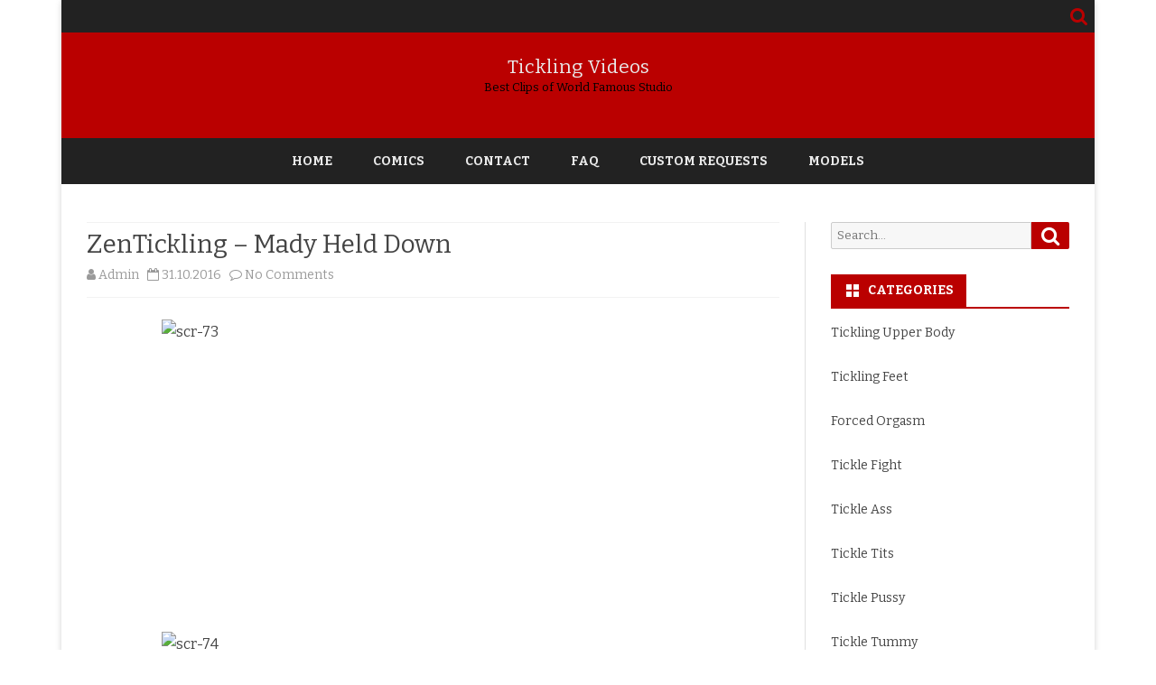

--- FILE ---
content_type: text/html; charset=UTF-8
request_url: https://tickling-videos.net/zentickling-mady-held-down/
body_size: 21017
content:
<!DOCTYPE html>
<html lang="en-US">
<head>
<meta charset="UTF-8" />
<meta name="viewport" content="width=device-width" />
<link rel="profile" href="https://gmpg.org/xfn/11" />
<link rel="pingback" href="https://tickling-videos.net/xmlrpc.php" />
<title>ZenTickling &#8211; Mady Held Down &#8211; Tickling Videos</title>
<meta name='robots' content='max-image-preview:large' />
<link rel='dns-prefetch' href='//fonts.googleapis.com' />
<link href='https://fonts.gstatic.com' crossorigin rel='preconnect' />
<link rel="alternate" type="application/rss+xml" title="Tickling Videos &raquo; Feed" href="https://tickling-videos.net/feed/" />
<link rel="alternate" type="application/rss+xml" title="Tickling Videos &raquo; Comments Feed" href="https://tickling-videos.net/comments/feed/" />
<link rel="alternate" type="application/rss+xml" title="Tickling Videos &raquo; ZenTickling &#8211; Mady Held Down Comments Feed" href="https://tickling-videos.net/zentickling-mady-held-down/feed/" />
<link rel="alternate" title="oEmbed (JSON)" type="application/json+oembed" href="https://tickling-videos.net/wp-json/oembed/1.0/embed?url=https%3A%2F%2Ftickling-videos.net%2Fzentickling-mady-held-down%2F" />
<link rel="alternate" title="oEmbed (XML)" type="text/xml+oembed" href="https://tickling-videos.net/wp-json/oembed/1.0/embed?url=https%3A%2F%2Ftickling-videos.net%2Fzentickling-mady-held-down%2F&#038;format=xml" />
<style id='wp-img-auto-sizes-contain-inline-css' type='text/css'>
img:is([sizes=auto i],[sizes^="auto," i]){contain-intrinsic-size:3000px 1500px}
/*# sourceURL=wp-img-auto-sizes-contain-inline-css */
</style>
<style id='wp-emoji-styles-inline-css' type='text/css'>

	img.wp-smiley, img.emoji {
		display: inline !important;
		border: none !important;
		box-shadow: none !important;
		height: 1em !important;
		width: 1em !important;
		margin: 0 0.07em !important;
		vertical-align: -0.1em !important;
		background: none !important;
		padding: 0 !important;
	}
/*# sourceURL=wp-emoji-styles-inline-css */
</style>
<style id='wp-block-library-inline-css' type='text/css'>
:root{--wp-block-synced-color:#7a00df;--wp-block-synced-color--rgb:122,0,223;--wp-bound-block-color:var(--wp-block-synced-color);--wp-editor-canvas-background:#ddd;--wp-admin-theme-color:#007cba;--wp-admin-theme-color--rgb:0,124,186;--wp-admin-theme-color-darker-10:#006ba1;--wp-admin-theme-color-darker-10--rgb:0,107,160.5;--wp-admin-theme-color-darker-20:#005a87;--wp-admin-theme-color-darker-20--rgb:0,90,135;--wp-admin-border-width-focus:2px}@media (min-resolution:192dpi){:root{--wp-admin-border-width-focus:1.5px}}.wp-element-button{cursor:pointer}:root .has-very-light-gray-background-color{background-color:#eee}:root .has-very-dark-gray-background-color{background-color:#313131}:root .has-very-light-gray-color{color:#eee}:root .has-very-dark-gray-color{color:#313131}:root .has-vivid-green-cyan-to-vivid-cyan-blue-gradient-background{background:linear-gradient(135deg,#00d084,#0693e3)}:root .has-purple-crush-gradient-background{background:linear-gradient(135deg,#34e2e4,#4721fb 50%,#ab1dfe)}:root .has-hazy-dawn-gradient-background{background:linear-gradient(135deg,#faaca8,#dad0ec)}:root .has-subdued-olive-gradient-background{background:linear-gradient(135deg,#fafae1,#67a671)}:root .has-atomic-cream-gradient-background{background:linear-gradient(135deg,#fdd79a,#004a59)}:root .has-nightshade-gradient-background{background:linear-gradient(135deg,#330968,#31cdcf)}:root .has-midnight-gradient-background{background:linear-gradient(135deg,#020381,#2874fc)}:root{--wp--preset--font-size--normal:16px;--wp--preset--font-size--huge:42px}.has-regular-font-size{font-size:1em}.has-larger-font-size{font-size:2.625em}.has-normal-font-size{font-size:var(--wp--preset--font-size--normal)}.has-huge-font-size{font-size:var(--wp--preset--font-size--huge)}.has-text-align-center{text-align:center}.has-text-align-left{text-align:left}.has-text-align-right{text-align:right}.has-fit-text{white-space:nowrap!important}#end-resizable-editor-section{display:none}.aligncenter{clear:both}.items-justified-left{justify-content:flex-start}.items-justified-center{justify-content:center}.items-justified-right{justify-content:flex-end}.items-justified-space-between{justify-content:space-between}.screen-reader-text{border:0;clip-path:inset(50%);height:1px;margin:-1px;overflow:hidden;padding:0;position:absolute;width:1px;word-wrap:normal!important}.screen-reader-text:focus{background-color:#ddd;clip-path:none;color:#444;display:block;font-size:1em;height:auto;left:5px;line-height:normal;padding:15px 23px 14px;text-decoration:none;top:5px;width:auto;z-index:100000}html :where(.has-border-color){border-style:solid}html :where([style*=border-top-color]){border-top-style:solid}html :where([style*=border-right-color]){border-right-style:solid}html :where([style*=border-bottom-color]){border-bottom-style:solid}html :where([style*=border-left-color]){border-left-style:solid}html :where([style*=border-width]){border-style:solid}html :where([style*=border-top-width]){border-top-style:solid}html :where([style*=border-right-width]){border-right-style:solid}html :where([style*=border-bottom-width]){border-bottom-style:solid}html :where([style*=border-left-width]){border-left-style:solid}html :where(img[class*=wp-image-]){height:auto;max-width:100%}:where(figure){margin:0 0 1em}html :where(.is-position-sticky){--wp-admin--admin-bar--position-offset:var(--wp-admin--admin-bar--height,0px)}@media screen and (max-width:600px){html :where(.is-position-sticky){--wp-admin--admin-bar--position-offset:0px}}

/*# sourceURL=wp-block-library-inline-css */
</style><style id='wp-block-social-links-inline-css' type='text/css'>
.wp-block-social-links{background:none;box-sizing:border-box;margin-left:0;padding-left:0;padding-right:0;text-indent:0}.wp-block-social-links .wp-social-link a,.wp-block-social-links .wp-social-link a:hover{border-bottom:0;box-shadow:none;text-decoration:none}.wp-block-social-links .wp-social-link svg{height:1em;width:1em}.wp-block-social-links .wp-social-link span:not(.screen-reader-text){font-size:.65em;margin-left:.5em;margin-right:.5em}.wp-block-social-links.has-small-icon-size{font-size:16px}.wp-block-social-links,.wp-block-social-links.has-normal-icon-size{font-size:24px}.wp-block-social-links.has-large-icon-size{font-size:36px}.wp-block-social-links.has-huge-icon-size{font-size:48px}.wp-block-social-links.aligncenter{display:flex;justify-content:center}.wp-block-social-links.alignright{justify-content:flex-end}.wp-block-social-link{border-radius:9999px;display:block}@media not (prefers-reduced-motion){.wp-block-social-link{transition:transform .1s ease}}.wp-block-social-link{height:auto}.wp-block-social-link a{align-items:center;display:flex;line-height:0}.wp-block-social-link:hover{transform:scale(1.1)}.wp-block-social-links .wp-block-social-link.wp-social-link{display:inline-block;margin:0;padding:0}.wp-block-social-links .wp-block-social-link.wp-social-link .wp-block-social-link-anchor,.wp-block-social-links .wp-block-social-link.wp-social-link .wp-block-social-link-anchor svg,.wp-block-social-links .wp-block-social-link.wp-social-link .wp-block-social-link-anchor:active,.wp-block-social-links .wp-block-social-link.wp-social-link .wp-block-social-link-anchor:hover,.wp-block-social-links .wp-block-social-link.wp-social-link .wp-block-social-link-anchor:visited{color:currentColor;fill:currentColor}:where(.wp-block-social-links:not(.is-style-logos-only)) .wp-social-link{background-color:#f0f0f0;color:#444}:where(.wp-block-social-links:not(.is-style-logos-only)) .wp-social-link-amazon{background-color:#f90;color:#fff}:where(.wp-block-social-links:not(.is-style-logos-only)) .wp-social-link-bandcamp{background-color:#1ea0c3;color:#fff}:where(.wp-block-social-links:not(.is-style-logos-only)) .wp-social-link-behance{background-color:#0757fe;color:#fff}:where(.wp-block-social-links:not(.is-style-logos-only)) .wp-social-link-bluesky{background-color:#0a7aff;color:#fff}:where(.wp-block-social-links:not(.is-style-logos-only)) .wp-social-link-codepen{background-color:#1e1f26;color:#fff}:where(.wp-block-social-links:not(.is-style-logos-only)) .wp-social-link-deviantart{background-color:#02e49b;color:#fff}:where(.wp-block-social-links:not(.is-style-logos-only)) .wp-social-link-discord{background-color:#5865f2;color:#fff}:where(.wp-block-social-links:not(.is-style-logos-only)) .wp-social-link-dribbble{background-color:#e94c89;color:#fff}:where(.wp-block-social-links:not(.is-style-logos-only)) .wp-social-link-dropbox{background-color:#4280ff;color:#fff}:where(.wp-block-social-links:not(.is-style-logos-only)) .wp-social-link-etsy{background-color:#f45800;color:#fff}:where(.wp-block-social-links:not(.is-style-logos-only)) .wp-social-link-facebook{background-color:#0866ff;color:#fff}:where(.wp-block-social-links:not(.is-style-logos-only)) .wp-social-link-fivehundredpx{background-color:#000;color:#fff}:where(.wp-block-social-links:not(.is-style-logos-only)) .wp-social-link-flickr{background-color:#0461dd;color:#fff}:where(.wp-block-social-links:not(.is-style-logos-only)) .wp-social-link-foursquare{background-color:#e65678;color:#fff}:where(.wp-block-social-links:not(.is-style-logos-only)) .wp-social-link-github{background-color:#24292d;color:#fff}:where(.wp-block-social-links:not(.is-style-logos-only)) .wp-social-link-goodreads{background-color:#eceadd;color:#382110}:where(.wp-block-social-links:not(.is-style-logos-only)) .wp-social-link-google{background-color:#ea4434;color:#fff}:where(.wp-block-social-links:not(.is-style-logos-only)) .wp-social-link-gravatar{background-color:#1d4fc4;color:#fff}:where(.wp-block-social-links:not(.is-style-logos-only)) .wp-social-link-instagram{background-color:#f00075;color:#fff}:where(.wp-block-social-links:not(.is-style-logos-only)) .wp-social-link-lastfm{background-color:#e21b24;color:#fff}:where(.wp-block-social-links:not(.is-style-logos-only)) .wp-social-link-linkedin{background-color:#0d66c2;color:#fff}:where(.wp-block-social-links:not(.is-style-logos-only)) .wp-social-link-mastodon{background-color:#3288d4;color:#fff}:where(.wp-block-social-links:not(.is-style-logos-only)) .wp-social-link-medium{background-color:#000;color:#fff}:where(.wp-block-social-links:not(.is-style-logos-only)) .wp-social-link-meetup{background-color:#f6405f;color:#fff}:where(.wp-block-social-links:not(.is-style-logos-only)) .wp-social-link-patreon{background-color:#000;color:#fff}:where(.wp-block-social-links:not(.is-style-logos-only)) .wp-social-link-pinterest{background-color:#e60122;color:#fff}:where(.wp-block-social-links:not(.is-style-logos-only)) .wp-social-link-pocket{background-color:#ef4155;color:#fff}:where(.wp-block-social-links:not(.is-style-logos-only)) .wp-social-link-reddit{background-color:#ff4500;color:#fff}:where(.wp-block-social-links:not(.is-style-logos-only)) .wp-social-link-skype{background-color:#0478d7;color:#fff}:where(.wp-block-social-links:not(.is-style-logos-only)) .wp-social-link-snapchat{background-color:#fefc00;color:#fff;stroke:#000}:where(.wp-block-social-links:not(.is-style-logos-only)) .wp-social-link-soundcloud{background-color:#ff5600;color:#fff}:where(.wp-block-social-links:not(.is-style-logos-only)) .wp-social-link-spotify{background-color:#1bd760;color:#fff}:where(.wp-block-social-links:not(.is-style-logos-only)) .wp-social-link-telegram{background-color:#2aabee;color:#fff}:where(.wp-block-social-links:not(.is-style-logos-only)) .wp-social-link-threads{background-color:#000;color:#fff}:where(.wp-block-social-links:not(.is-style-logos-only)) .wp-social-link-tiktok{background-color:#000;color:#fff}:where(.wp-block-social-links:not(.is-style-logos-only)) .wp-social-link-tumblr{background-color:#011835;color:#fff}:where(.wp-block-social-links:not(.is-style-logos-only)) .wp-social-link-twitch{background-color:#6440a4;color:#fff}:where(.wp-block-social-links:not(.is-style-logos-only)) .wp-social-link-twitter{background-color:#1da1f2;color:#fff}:where(.wp-block-social-links:not(.is-style-logos-only)) .wp-social-link-vimeo{background-color:#1eb7ea;color:#fff}:where(.wp-block-social-links:not(.is-style-logos-only)) .wp-social-link-vk{background-color:#4680c2;color:#fff}:where(.wp-block-social-links:not(.is-style-logos-only)) .wp-social-link-wordpress{background-color:#3499cd;color:#fff}:where(.wp-block-social-links:not(.is-style-logos-only)) .wp-social-link-whatsapp{background-color:#25d366;color:#fff}:where(.wp-block-social-links:not(.is-style-logos-only)) .wp-social-link-x{background-color:#000;color:#fff}:where(.wp-block-social-links:not(.is-style-logos-only)) .wp-social-link-yelp{background-color:#d32422;color:#fff}:where(.wp-block-social-links:not(.is-style-logos-only)) .wp-social-link-youtube{background-color:red;color:#fff}:where(.wp-block-social-links.is-style-logos-only) .wp-social-link{background:none}:where(.wp-block-social-links.is-style-logos-only) .wp-social-link svg{height:1.25em;width:1.25em}:where(.wp-block-social-links.is-style-logos-only) .wp-social-link-amazon{color:#f90}:where(.wp-block-social-links.is-style-logos-only) .wp-social-link-bandcamp{color:#1ea0c3}:where(.wp-block-social-links.is-style-logos-only) .wp-social-link-behance{color:#0757fe}:where(.wp-block-social-links.is-style-logos-only) .wp-social-link-bluesky{color:#0a7aff}:where(.wp-block-social-links.is-style-logos-only) .wp-social-link-codepen{color:#1e1f26}:where(.wp-block-social-links.is-style-logos-only) .wp-social-link-deviantart{color:#02e49b}:where(.wp-block-social-links.is-style-logos-only) .wp-social-link-discord{color:#5865f2}:where(.wp-block-social-links.is-style-logos-only) .wp-social-link-dribbble{color:#e94c89}:where(.wp-block-social-links.is-style-logos-only) .wp-social-link-dropbox{color:#4280ff}:where(.wp-block-social-links.is-style-logos-only) .wp-social-link-etsy{color:#f45800}:where(.wp-block-social-links.is-style-logos-only) .wp-social-link-facebook{color:#0866ff}:where(.wp-block-social-links.is-style-logos-only) .wp-social-link-fivehundredpx{color:#000}:where(.wp-block-social-links.is-style-logos-only) .wp-social-link-flickr{color:#0461dd}:where(.wp-block-social-links.is-style-logos-only) .wp-social-link-foursquare{color:#e65678}:where(.wp-block-social-links.is-style-logos-only) .wp-social-link-github{color:#24292d}:where(.wp-block-social-links.is-style-logos-only) .wp-social-link-goodreads{color:#382110}:where(.wp-block-social-links.is-style-logos-only) .wp-social-link-google{color:#ea4434}:where(.wp-block-social-links.is-style-logos-only) .wp-social-link-gravatar{color:#1d4fc4}:where(.wp-block-social-links.is-style-logos-only) .wp-social-link-instagram{color:#f00075}:where(.wp-block-social-links.is-style-logos-only) .wp-social-link-lastfm{color:#e21b24}:where(.wp-block-social-links.is-style-logos-only) .wp-social-link-linkedin{color:#0d66c2}:where(.wp-block-social-links.is-style-logos-only) .wp-social-link-mastodon{color:#3288d4}:where(.wp-block-social-links.is-style-logos-only) .wp-social-link-medium{color:#000}:where(.wp-block-social-links.is-style-logos-only) .wp-social-link-meetup{color:#f6405f}:where(.wp-block-social-links.is-style-logos-only) .wp-social-link-patreon{color:#000}:where(.wp-block-social-links.is-style-logos-only) .wp-social-link-pinterest{color:#e60122}:where(.wp-block-social-links.is-style-logos-only) .wp-social-link-pocket{color:#ef4155}:where(.wp-block-social-links.is-style-logos-only) .wp-social-link-reddit{color:#ff4500}:where(.wp-block-social-links.is-style-logos-only) .wp-social-link-skype{color:#0478d7}:where(.wp-block-social-links.is-style-logos-only) .wp-social-link-snapchat{color:#fff;stroke:#000}:where(.wp-block-social-links.is-style-logos-only) .wp-social-link-soundcloud{color:#ff5600}:where(.wp-block-social-links.is-style-logos-only) .wp-social-link-spotify{color:#1bd760}:where(.wp-block-social-links.is-style-logos-only) .wp-social-link-telegram{color:#2aabee}:where(.wp-block-social-links.is-style-logos-only) .wp-social-link-threads{color:#000}:where(.wp-block-social-links.is-style-logos-only) .wp-social-link-tiktok{color:#000}:where(.wp-block-social-links.is-style-logos-only) .wp-social-link-tumblr{color:#011835}:where(.wp-block-social-links.is-style-logos-only) .wp-social-link-twitch{color:#6440a4}:where(.wp-block-social-links.is-style-logos-only) .wp-social-link-twitter{color:#1da1f2}:where(.wp-block-social-links.is-style-logos-only) .wp-social-link-vimeo{color:#1eb7ea}:where(.wp-block-social-links.is-style-logos-only) .wp-social-link-vk{color:#4680c2}:where(.wp-block-social-links.is-style-logos-only) .wp-social-link-whatsapp{color:#25d366}:where(.wp-block-social-links.is-style-logos-only) .wp-social-link-wordpress{color:#3499cd}:where(.wp-block-social-links.is-style-logos-only) .wp-social-link-x{color:#000}:where(.wp-block-social-links.is-style-logos-only) .wp-social-link-yelp{color:#d32422}:where(.wp-block-social-links.is-style-logos-only) .wp-social-link-youtube{color:red}.wp-block-social-links.is-style-pill-shape .wp-social-link{width:auto}:root :where(.wp-block-social-links .wp-social-link a){padding:.25em}:root :where(.wp-block-social-links.is-style-logos-only .wp-social-link a){padding:0}:root :where(.wp-block-social-links.is-style-pill-shape .wp-social-link a){padding-left:.6666666667em;padding-right:.6666666667em}.wp-block-social-links:not(.has-icon-color):not(.has-icon-background-color) .wp-social-link-snapchat .wp-block-social-link-label{color:#000}
/*# sourceURL=https://tickling-videos.net/wp-includes/blocks/social-links/style.min.css */
</style>
<style id='global-styles-inline-css' type='text/css'>
:root{--wp--preset--aspect-ratio--square: 1;--wp--preset--aspect-ratio--4-3: 4/3;--wp--preset--aspect-ratio--3-4: 3/4;--wp--preset--aspect-ratio--3-2: 3/2;--wp--preset--aspect-ratio--2-3: 2/3;--wp--preset--aspect-ratio--16-9: 16/9;--wp--preset--aspect-ratio--9-16: 9/16;--wp--preset--color--black: #000000;--wp--preset--color--cyan-bluish-gray: #abb8c3;--wp--preset--color--white: #fff;--wp--preset--color--pale-pink: #f78da7;--wp--preset--color--vivid-red: #cf2e2e;--wp--preset--color--luminous-vivid-orange: #ff6900;--wp--preset--color--luminous-vivid-amber: #fcb900;--wp--preset--color--light-green-cyan: #7bdcb5;--wp--preset--color--vivid-green-cyan: #00d084;--wp--preset--color--pale-cyan-blue: #8ed1fc;--wp--preset--color--vivid-cyan-blue: #0693e3;--wp--preset--color--vivid-purple: #9b51e0;--wp--preset--color--theme-color: #00BCD5;--wp--preset--color--dark-gray: #333;--wp--preset--color--medium-gray: #999;--wp--preset--color--light-gray: #f2f2f2;--wp--preset--gradient--vivid-cyan-blue-to-vivid-purple: linear-gradient(135deg,rgb(6,147,227) 0%,rgb(155,81,224) 100%);--wp--preset--gradient--light-green-cyan-to-vivid-green-cyan: linear-gradient(135deg,rgb(122,220,180) 0%,rgb(0,208,130) 100%);--wp--preset--gradient--luminous-vivid-amber-to-luminous-vivid-orange: linear-gradient(135deg,rgb(252,185,0) 0%,rgb(255,105,0) 100%);--wp--preset--gradient--luminous-vivid-orange-to-vivid-red: linear-gradient(135deg,rgb(255,105,0) 0%,rgb(207,46,46) 100%);--wp--preset--gradient--very-light-gray-to-cyan-bluish-gray: linear-gradient(135deg,rgb(238,238,238) 0%,rgb(169,184,195) 100%);--wp--preset--gradient--cool-to-warm-spectrum: linear-gradient(135deg,rgb(74,234,220) 0%,rgb(151,120,209) 20%,rgb(207,42,186) 40%,rgb(238,44,130) 60%,rgb(251,105,98) 80%,rgb(254,248,76) 100%);--wp--preset--gradient--blush-light-purple: linear-gradient(135deg,rgb(255,206,236) 0%,rgb(152,150,240) 100%);--wp--preset--gradient--blush-bordeaux: linear-gradient(135deg,rgb(254,205,165) 0%,rgb(254,45,45) 50%,rgb(107,0,62) 100%);--wp--preset--gradient--luminous-dusk: linear-gradient(135deg,rgb(255,203,112) 0%,rgb(199,81,192) 50%,rgb(65,88,208) 100%);--wp--preset--gradient--pale-ocean: linear-gradient(135deg,rgb(255,245,203) 0%,rgb(182,227,212) 50%,rgb(51,167,181) 100%);--wp--preset--gradient--electric-grass: linear-gradient(135deg,rgb(202,248,128) 0%,rgb(113,206,126) 100%);--wp--preset--gradient--midnight: linear-gradient(135deg,rgb(2,3,129) 0%,rgb(40,116,252) 100%);--wp--preset--font-size--small: 12px;--wp--preset--font-size--medium: 20px;--wp--preset--font-size--large: 20px;--wp--preset--font-size--x-large: 42px;--wp--preset--font-size--normal: 16px;--wp--preset--font-size--huge: 24px;--wp--preset--spacing--20: 0.44rem;--wp--preset--spacing--30: 0.67rem;--wp--preset--spacing--40: 1rem;--wp--preset--spacing--50: 1.5rem;--wp--preset--spacing--60: 2.25rem;--wp--preset--spacing--70: 3.38rem;--wp--preset--spacing--80: 5.06rem;--wp--preset--shadow--natural: 6px 6px 9px rgba(0, 0, 0, 0.2);--wp--preset--shadow--deep: 12px 12px 50px rgba(0, 0, 0, 0.4);--wp--preset--shadow--sharp: 6px 6px 0px rgba(0, 0, 0, 0.2);--wp--preset--shadow--outlined: 6px 6px 0px -3px rgb(255, 255, 255), 6px 6px rgb(0, 0, 0);--wp--preset--shadow--crisp: 6px 6px 0px rgb(0, 0, 0);}:where(.is-layout-flex){gap: 0.5em;}:where(.is-layout-grid){gap: 0.5em;}body .is-layout-flex{display: flex;}.is-layout-flex{flex-wrap: wrap;align-items: center;}.is-layout-flex > :is(*, div){margin: 0;}body .is-layout-grid{display: grid;}.is-layout-grid > :is(*, div){margin: 0;}:where(.wp-block-columns.is-layout-flex){gap: 2em;}:where(.wp-block-columns.is-layout-grid){gap: 2em;}:where(.wp-block-post-template.is-layout-flex){gap: 1.25em;}:where(.wp-block-post-template.is-layout-grid){gap: 1.25em;}.has-black-color{color: var(--wp--preset--color--black) !important;}.has-cyan-bluish-gray-color{color: var(--wp--preset--color--cyan-bluish-gray) !important;}.has-white-color{color: var(--wp--preset--color--white) !important;}.has-pale-pink-color{color: var(--wp--preset--color--pale-pink) !important;}.has-vivid-red-color{color: var(--wp--preset--color--vivid-red) !important;}.has-luminous-vivid-orange-color{color: var(--wp--preset--color--luminous-vivid-orange) !important;}.has-luminous-vivid-amber-color{color: var(--wp--preset--color--luminous-vivid-amber) !important;}.has-light-green-cyan-color{color: var(--wp--preset--color--light-green-cyan) !important;}.has-vivid-green-cyan-color{color: var(--wp--preset--color--vivid-green-cyan) !important;}.has-pale-cyan-blue-color{color: var(--wp--preset--color--pale-cyan-blue) !important;}.has-vivid-cyan-blue-color{color: var(--wp--preset--color--vivid-cyan-blue) !important;}.has-vivid-purple-color{color: var(--wp--preset--color--vivid-purple) !important;}.has-black-background-color{background-color: var(--wp--preset--color--black) !important;}.has-cyan-bluish-gray-background-color{background-color: var(--wp--preset--color--cyan-bluish-gray) !important;}.has-white-background-color{background-color: var(--wp--preset--color--white) !important;}.has-pale-pink-background-color{background-color: var(--wp--preset--color--pale-pink) !important;}.has-vivid-red-background-color{background-color: var(--wp--preset--color--vivid-red) !important;}.has-luminous-vivid-orange-background-color{background-color: var(--wp--preset--color--luminous-vivid-orange) !important;}.has-luminous-vivid-amber-background-color{background-color: var(--wp--preset--color--luminous-vivid-amber) !important;}.has-light-green-cyan-background-color{background-color: var(--wp--preset--color--light-green-cyan) !important;}.has-vivid-green-cyan-background-color{background-color: var(--wp--preset--color--vivid-green-cyan) !important;}.has-pale-cyan-blue-background-color{background-color: var(--wp--preset--color--pale-cyan-blue) !important;}.has-vivid-cyan-blue-background-color{background-color: var(--wp--preset--color--vivid-cyan-blue) !important;}.has-vivid-purple-background-color{background-color: var(--wp--preset--color--vivid-purple) !important;}.has-black-border-color{border-color: var(--wp--preset--color--black) !important;}.has-cyan-bluish-gray-border-color{border-color: var(--wp--preset--color--cyan-bluish-gray) !important;}.has-white-border-color{border-color: var(--wp--preset--color--white) !important;}.has-pale-pink-border-color{border-color: var(--wp--preset--color--pale-pink) !important;}.has-vivid-red-border-color{border-color: var(--wp--preset--color--vivid-red) !important;}.has-luminous-vivid-orange-border-color{border-color: var(--wp--preset--color--luminous-vivid-orange) !important;}.has-luminous-vivid-amber-border-color{border-color: var(--wp--preset--color--luminous-vivid-amber) !important;}.has-light-green-cyan-border-color{border-color: var(--wp--preset--color--light-green-cyan) !important;}.has-vivid-green-cyan-border-color{border-color: var(--wp--preset--color--vivid-green-cyan) !important;}.has-pale-cyan-blue-border-color{border-color: var(--wp--preset--color--pale-cyan-blue) !important;}.has-vivid-cyan-blue-border-color{border-color: var(--wp--preset--color--vivid-cyan-blue) !important;}.has-vivid-purple-border-color{border-color: var(--wp--preset--color--vivid-purple) !important;}.has-vivid-cyan-blue-to-vivid-purple-gradient-background{background: var(--wp--preset--gradient--vivid-cyan-blue-to-vivid-purple) !important;}.has-light-green-cyan-to-vivid-green-cyan-gradient-background{background: var(--wp--preset--gradient--light-green-cyan-to-vivid-green-cyan) !important;}.has-luminous-vivid-amber-to-luminous-vivid-orange-gradient-background{background: var(--wp--preset--gradient--luminous-vivid-amber-to-luminous-vivid-orange) !important;}.has-luminous-vivid-orange-to-vivid-red-gradient-background{background: var(--wp--preset--gradient--luminous-vivid-orange-to-vivid-red) !important;}.has-very-light-gray-to-cyan-bluish-gray-gradient-background{background: var(--wp--preset--gradient--very-light-gray-to-cyan-bluish-gray) !important;}.has-cool-to-warm-spectrum-gradient-background{background: var(--wp--preset--gradient--cool-to-warm-spectrum) !important;}.has-blush-light-purple-gradient-background{background: var(--wp--preset--gradient--blush-light-purple) !important;}.has-blush-bordeaux-gradient-background{background: var(--wp--preset--gradient--blush-bordeaux) !important;}.has-luminous-dusk-gradient-background{background: var(--wp--preset--gradient--luminous-dusk) !important;}.has-pale-ocean-gradient-background{background: var(--wp--preset--gradient--pale-ocean) !important;}.has-electric-grass-gradient-background{background: var(--wp--preset--gradient--electric-grass) !important;}.has-midnight-gradient-background{background: var(--wp--preset--gradient--midnight) !important;}.has-small-font-size{font-size: var(--wp--preset--font-size--small) !important;}.has-medium-font-size{font-size: var(--wp--preset--font-size--medium) !important;}.has-large-font-size{font-size: var(--wp--preset--font-size--large) !important;}.has-x-large-font-size{font-size: var(--wp--preset--font-size--x-large) !important;}
/*# sourceURL=global-styles-inline-css */
</style>

<style id='classic-theme-styles-inline-css' type='text/css'>
/*! This file is auto-generated */
.wp-block-button__link{color:#fff;background-color:#32373c;border-radius:9999px;box-shadow:none;text-decoration:none;padding:calc(.667em + 2px) calc(1.333em + 2px);font-size:1.125em}.wp-block-file__button{background:#32373c;color:#fff;text-decoration:none}
/*# sourceURL=/wp-includes/css/classic-themes.min.css */
</style>
<link rel='stylesheet' id='ribosome-fonts-css' href='https://fonts.googleapis.com/css?family=Bitter:400italic,700italic,400,700&#038;subset=latin,latin-ext' type='text/css' media='all' />
<link rel='stylesheet' id='ribosome-style-css' href='https://tickling-videos.net/wp-content/themes/ribosome/style.css?ver=2.5.0' type='text/css' media='all' />
<link rel='stylesheet' id='ribosome-block-style-css' href='https://tickling-videos.net/wp-content/themes/ribosome/css/blocks.css?ver=2.5.0' type='text/css' media='all' />
<link rel='stylesheet' id='dashicons-css' href='https://tickling-videos.net/wp-includes/css/dashicons.min.css?ver=6.9' type='text/css' media='all' />
<link rel='stylesheet' id='font-awesome-css' href='https://tickling-videos.net/wp-content/themes/ribosome/css/font-awesome-4.7.0/css/font-awesome.min.css?ver=6.9' type='text/css' media='all' />
<script type="text/javascript" src="https://tickling-videos.net/wp-includes/js/jquery/jquery.min.js?ver=3.7.1" id="jquery-core-js"></script>
<script type="text/javascript" src="https://tickling-videos.net/wp-includes/js/jquery/jquery-migrate.min.js?ver=3.4.1" id="jquery-migrate-js"></script>
<script type="text/javascript" id="spbc_cookie-js-extra">
/* <![CDATA[ */
var spbcPublic = {"_ajax_nonce":"74adc91440","_rest_nonce":"b6df10d619","_ajax_url":"/wp-admin/admin-ajax.php","_rest_url":"https://tickling-videos.net/wp-json/","data__set_cookies":"1","data__set_cookies__alt_sessions_type":"0"};
//# sourceURL=spbc_cookie-js-extra
/* ]]> */
</script>
<script type="text/javascript" src="https://tickling-videos.net/wp-content/plugins/security-malware-firewall/js/spbc-cookie.min.js?ver=5.001" id="spbc_cookie-js"></script>
<link rel="https://api.w.org/" href="https://tickling-videos.net/wp-json/" /><link rel="alternate" title="JSON" type="application/json" href="https://tickling-videos.net/wp-json/wp/v2/posts/69887" /><link rel="EditURI" type="application/rsd+xml" title="RSD" href="https://tickling-videos.net/xmlrpc.php?rsd" />
<meta name="generator" content="WordPress 6.9" />
<link rel="canonical" href="https://tickling-videos.net/zentickling-mady-held-down/" />
<link rel='shortlink' href='https://tickling-videos.net/?p=69887' />
	<style type='text/css'>
		a {color: #BA0000;}
	a:hover {color: #BA0000;}
	.social-icon-wrapper a:hover {color: #BA0000;}
	.toggle-search {color: #BA0000;}
	.prefix-widget-title {color: #BA0000;}
	.sub-title a:hover {color:#BA0000;}
	.entry-content a:visited,.comment-content a:visited {color:#BA0000;}
	button, input[type="submit"], input[type="button"], input[type="reset"] {background-color:#BA0000 !important;}
	.bypostauthor cite span {background-color:#BA0000;}
	.entry-header .entry-title a:hover {color:#BA0000 ;}
	.archive-header {border-left-color:#BA0000;}
	.main-navigation .current-menu-item > a,
	.main-navigation .current-menu-ancestor > a,
	.main-navigation .current_page_item > a,
	.main-navigation .current_page_ancestor > a {color: #BA0000;}
	.main-navigation li a:hover  {color: #BA0000;}

	.widget-area .widget a:hover {
		color: #BA0000 !important;
	}
	footer[role="contentinfo"] a:hover {
		color: #BA0000;
	}
	.author-info a {color: #BA0000;}
	.entry-meta a:hover {
	color: #BA0000;
	}
	.format-status .entry-header header a:hover {
		color: #BA0000;
	}
	.comments-area article header a:hover {
		color: #BA0000;
	}
	a.comment-reply-link:hover,
	a.comment-edit-link:hover {
		color: #BA0000;
	}
	.currenttext, .paginacion a:hover {background-color:#BA0000;}
	.aside{border-left-color:#BA0000 !important;}
	blockquote{border-left-color:#BA0000;}
	.logo-header-wrapper{background-color:#BA0000;}
	h3.cabeceras-fp {border-bottom-color:#BA0000;}
	.encabezados-front-page {background-color:#BA0000;}
	.icono-caja-destacados {color: #BA0000;}
	.enlace-caja-destacados:hover {background-color: #BA0000;}
	h2.comments-title {border-left-color:#BA0000;}
	/* Gutenberg */
	.has-theme-color-color,
	a.has-theme-color-color:hover {
		color: #BA0000;
	}
	.has-theme-color-background-color {
		background-color:#BA0000;
	}

	
			.blog-info-sin-imagen {background-color: #BA0000;}
	
			.widget-title-tab{
			background-color:#BA0000;
			color:#fff;
		}
		.widget-title-tab a.rsswidget{color:#fff !important;}
		h3.widget-title { border-bottom:2px solid #BA0000;}
	
	
			.main-navigation {border-top:2px solid #BA0000}
	
	
			.logo-header-wrapper {background-color:#ffffff;}
	
	
			.entry-content {
			text-align:justify;
		}
	
		body.custom-font-enabled {font-family: "Bitter", Arial, Verdana;}

			@media screen and (min-width: 768px) {
			#primary {float:left;}
			#secondary {float:right;}
			.site-content {
				border-left: none;
				padding-left:0;
				padding-right: 24px;
				padding-right:1.714285714285714rem;
			}

		}
		@media screen and (min-width: 960px) {
			.site-content {
				border-right: 1px solid #e0e0e0;
			}
		}
	
	@media screen and (min-width: 768px) {
			.excerpt-wrapper{border-left:2px solid #BA0000;}
	
	
		.main-navigation ul.nav-menu,
		.main-navigation div.nav-menu > ul {
			background-color:#222222;
			border-top:none;
			border-bottom:none;
		}
		.main-navigation li a {
			color:#EAEAEA;
		}
		.main-navigation li ul li a {
			color:#444;
		}

		.main-navigation li ul li a {
			background-color:#222222;
			color:#eaeaea;
			border-bottom-color:#444444;
		}
		.main-navigation li ul li a:hover {
			background-color:#222222;
			color:#BA0000;
		}

	
			#site-navigation ul{text-align:center;}
		#site-navigation ul li ul{text-align:left;}
		}
	</style>

	<style type="text/css" id="ribosome-header-css">
			.site-header h1 a,
		.site-header h2 {
			color: #000000;
		}
		</style>
	<link rel="icon" href="https://tickling-videos.net/wp-content/uploads/2023/09/cropped-feather-256-32x32.png" sizes="32x32" />
<link rel="icon" href="https://tickling-videos.net/wp-content/uploads/2023/09/cropped-feather-256-192x192.png" sizes="192x192" />
<link rel="apple-touch-icon" href="https://tickling-videos.net/wp-content/uploads/2023/09/cropped-feather-256-180x180.png" />
<meta name="msapplication-TileImage" content="https://tickling-videos.net/wp-content/uploads/2023/09/cropped-feather-256-270x270.png" />
</head>

<body data-rsssl=1 class="wp-singular post-template-default single single-post postid-69887 single-format-standard wp-embed-responsive wp-theme-ribosome custom-font-enabled single-author">

<div id="page" class="hfeed site">

	<header id="masthead" class="site-header" role="banner">

		<div class="top-bar">
		
		<div class="boton-menu-movil"><i class="fa fa-align-justify"></i></div>

		
		<div class="toggle-search"><i class="fa fa-search"></i></div>
		<div class="social-icon-wrapper">
			
			
			
			
			
			
			
			
					</div><!-- .social-icon-wrapper -->
	</div><!-- .top-bar -->

	<div class="wrapper-search-top-bar">
		<div class="search-top-bar">
				<div>
		<form method="get" id="searchform-toggle" action="https://tickling-videos.net/">
			<label for="s" class="assistive-text">Search</label>
			<input type="search" class="txt-search" name="s" id="s" />
			<input type="submit" name="submit" id="btn-search" value="Search" />
		</form>
    </div>		</div>
	</div>
			<div style="position:relative">
				
<div id="menu-movil">
	<div class="search-form-movil">
		<form method="get" id="searchform-movil" action="https://tickling-videos.net/">
			<label for="s" class="assistive-text">Search</label>
			<input type="search" class="txt-search-movil" placeholder="Search..." name="s" id="s" />
			<input type="submit" name="submit" id="btn-search-movil" value="Search" />
		</form>
	</div><!-- search-form-movil -->
	<div class="menu-movil-enlaces">
		<div class="menu-top-container"><ul id="menu-top" class="nav-menu"><li id="menu-item-171986" class="menu-item menu-item-type-custom menu-item-object-custom menu-item-home menu-item-171986"><a href="https://tickling-videos.net/">Home</a></li>
<li id="menu-item-171987" class="menu-item menu-item-type-post_type menu-item-object-page menu-item-171987"><a href="https://tickling-videos.net/comics/">Comics</a></li>
<li id="menu-item-171988" class="menu-item menu-item-type-post_type menu-item-object-page menu-item-171988"><a href="https://tickling-videos.net/contact/">Contact</a></li>
<li id="menu-item-171989" class="menu-item menu-item-type-post_type menu-item-object-page menu-item-171989"><a href="https://tickling-videos.net/faq/">FAQ</a></li>
<li id="menu-item-171990" class="menu-item menu-item-type-post_type menu-item-object-page menu-item-171990"><a href="https://tickling-videos.net/help-finding-clips/">Custom Requests</a></li>
<li id="menu-item-171991" class="menu-item menu-item-type-post_type menu-item-object-page menu-item-171991"><a href="https://tickling-videos.net/models/">Models</a></li>
</ul></div>	</div>

	<div class="social-icon-wrapper-movil">
			
			
			
			
			
			
			
			
					</div><!-- .social-icon-wrapper -->	
</div><!-- #menu-movil -->
			</div>
						<div class="blog-info-sin-imagen">
			<hgroup>
				<h1 class="site-title"><a href="https://tickling-videos.net/" title="Tickling Videos" rel="home">Tickling Videos</a></h1>
				<h2 class="site-description">Best Clips of World Famous Studio</h2>
			</hgroup>
			</div>
			
		<nav id="site-navigation" class="main-navigation" role="navigation">
			<a class="assistive-text" href="#content" title="Skip to content">Skip to content</a>
			<div class="menu-top-container"><ul id="menu-top-1" class="nav-menu"><li class="menu-item menu-item-type-custom menu-item-object-custom menu-item-home menu-item-171986"><a href="https://tickling-videos.net/">Home</a></li>
<li class="menu-item menu-item-type-post_type menu-item-object-page menu-item-171987"><a href="https://tickling-videos.net/comics/">Comics</a></li>
<li class="menu-item menu-item-type-post_type menu-item-object-page menu-item-171988"><a href="https://tickling-videos.net/contact/">Contact</a></li>
<li class="menu-item menu-item-type-post_type menu-item-object-page menu-item-171989"><a href="https://tickling-videos.net/faq/">FAQ</a></li>
<li class="menu-item menu-item-type-post_type menu-item-object-page menu-item-171990"><a href="https://tickling-videos.net/help-finding-clips/">Custom Requests</a></li>
<li class="menu-item menu-item-type-post_type menu-item-object-page menu-item-171991"><a href="https://tickling-videos.net/models/">Models</a></li>
</ul></div>		</nav><!-- #site-navigation -->

	</header><!-- #masthead -->

	<div id="main" class="wrapper">

	<div id="primary" class="site-content">
		<div id="content" role="main">

			
				
	<article id="post-69887" class="post-69887 post type-post status-publish format-standard hentry category-zen-tickling tag-ff tag-tickling-upper-body">
						<header class="entry-header">
					<div class="entry-title-subtitle">
													<h1 class="entry-title">ZenTickling &#8211; Mady Held Down</h1>
						
						<!-- Author, date and comments -->
						<div class='sub-title'>
							<div class="autor-fecha">
								<span class="autor-in-full-posts"><i class="fa fa-user"></i> <span class='author vcard'><a class='fn' rel='author' href='https://tickling-videos.net/author/jaypaper/'>Admin</a></span></span>
								<span class="fecha-in-full-posts">
									&nbsp;&nbsp;<i class="fa fa-calendar-o"></i> <time class='entry-date published' datetime='2016-10-31T12:32:55+00:00'>31.10.2016</time> <time class='updated' style='display:none;' datetime='2017-03-16T16:58:21+00:00'>16.03.2017</time>								</span>
								<span class="comments-in-full-posts">
									&nbsp;&nbsp;<i class="fa fa-comment-o"></i> <a href="https://tickling-videos.net/zentickling-mady-held-down/#respond">No Comments<span class="screen-reader-text"> on ZenTickling &#8211; Mady Held Down</span></a>								</span>
							</div><!-- autor-fecha -->
						</div><!-- .sub-title -->
					</div><!-- .entry-title-subtitle -->
				</header><!-- .entry-header -->
		
		<!-- Subtitle widget area -->
					<div class="sub-title-widget-area">
							</div><!-- .sub-title-widget-area -->
		
		
			<div class="entry-content">
				<p>
	<img decoding="async" alt="scr-73" class="aligncenter size-medium wp-image-69882" src="https://picstate.com/files/3005975_qed6x/75.1.gif" style="width: 600px; height: 334px;" /> <img decoding="async" alt="scr-74" class="aligncenter size-medium wp-image-69885" src="https://picstate.com/files/3005976_ljbtv/75.2.gif" style="width: 600px; height: 334px;" /> <a href="https://tickling-videos.com/wp-content/uploads/2016/10/scr-75-1.jpg"><img fetchpriority="high" decoding="async" alt="scr-75" class="aligncenter size-medium wp-image-69888" height="499" src="https://tickling-videos.com/wp-content/uploads/2016/10/scr-75-1-600x499.jpg" width="600" /></a><span style="color:#FF0000;"><em><strong>Video:</strong></em></span> H.264/MPEG-4 AVC, 720&#215;400,, 1792 kbps, 29.412 fps<br />
	<span style="color:#FF0000;"><em><strong>Audio: </strong></em></span>&nbsp;mp4a: MPEG-4 AAC LC, 44100Hz, 143 kbps , 2 channel(s)<br />
	<span style="color:#FF0000;"><em><strong>Duration:</strong></em></span> 5:19.519<br />
	<span style="color:#FF0000;"><em><strong>Size:</strong></em></span> 73,733 Mb
</p>
<hr />
<p style="text-align: center;">
	<a href="https://k2s.cc/file/7862a9d992742/T.V.8102.rar" target="_blank"><em><strong>Download &#8211;&nbsp;Mady Held Down</strong></em></a></p>
			</div><!-- .entry-content -->

		
		<footer class="entry-meta">
			<!-- Post end widget area -->
							<div class="post-end-widget-area">
									</div>
			
							<div class="entry-meta-term-single">
				
				<span class="entry-meta-categories"><span class="term-icon"><i class="fa fa-folder-open"></i></span> <a href="https://tickling-videos.net/category/zen-tickling/" rel="tag">ZenTickling</a>&nbsp;&nbsp;&nbsp;</span>

									<span class="entry-meta-tags"><span class="term-icon"><i class="fa fa-tags"></i></span> <a href="https://tickling-videos.net/tag/ff/" rel="tag">f/f</a>, <a href="https://tickling-videos.net/tag/tickling-upper-body/" rel="tag">Tickling Upper Body</a></span>
					
				<div style="float:right;"></div>
			</div><!-- .entry-meta-term -->

					</footer><!-- .entry-meta -->
	</article><!-- #post -->
				
                                
				<nav class="nav-single">
					<div class="wrapper-navigation-below">
						
	<nav class="navigation post-navigation" aria-label="Posts">
		<h2 class="screen-reader-text">Post navigation</h2>
		<div class="nav-links"><div class="nav-previous"><a href="https://tickling-videos.net/zentickling-jenny-wont-tell/" rel="prev"><span class="meta-nav"><i class="fa fa-angle-double-left"></i></span> ZenTickling &#8211; Jenny Won&#8217;t Tell!</a></div><div class="nav-next"><a href="https://tickling-videos.net/zentickling-meredith-face-down/" rel="next">ZenTickling &#8211; Meredith Face Down <span class="meta-nav"><i class="fa fa-angle-double-right"></i></span></a></div></div>
	</nav>					</div><!-- .wrapper-navigation-below -->
				</nav><!-- .nav-single -->
                
                
				
<div id="comments" class="comments-area">

	
	
	<div class="wrapper-form-comments">
		<div id="respond" class="comment-respond">
		<h3 id="reply-title" class="comment-reply-title">Leave a Reply <small><a rel="nofollow" id="cancel-comment-reply-link" href="/zentickling-mady-held-down/#respond" style="display:none;">Cancel reply</a></small></h3><form action="https://tickling-videos.net/wp-comments-post.php" method="post" id="commentform" class="comment-form"><p class="comment-notes"><span id="email-notes">Your email address will not be published.</span> <span class="required-field-message">Required fields are marked <span class="required">*</span></span></p><p class="comment-form-comment"><label for="comment">Comment <span class="required">*</span></label> <textarea id="comment" name="comment" cols="45" rows="8" maxlength="65525" required="required"></textarea></p><p class="comment-form-author"><label for="author">Name <span class="required">*</span></label> <input id="author" name="author" type="text" value="" size="30" maxlength="245" autocomplete="name" required="required" /></p>
<p class="comment-form-email"><label for="email">Email <span class="required">*</span></label> <input id="email" name="email" type="text" value="" size="30" maxlength="100" aria-describedby="email-notes" autocomplete="email" required="required" /></p>
<p class="comment-form-url"><label for="url">Website</label> <input id="url" name="url" type="text" value="" size="30" maxlength="200" autocomplete="url" /></p>
<p class="form-submit"><input name="submit" type="submit" id="submit" class="submit" value="Post Comment" /> <input type='hidden' name='comment_post_ID' value='69887' id='comment_post_ID' />
<input type='hidden' name='comment_parent' id='comment_parent' value='0' />
</p><p style="display: none;"><input type="hidden" id="akismet_comment_nonce" name="akismet_comment_nonce" value="d321269bab" /></p><p style="display: none !important;" class="akismet-fields-container" data-prefix="ak_"><label>&#916;<textarea name="ak_hp_textarea" cols="45" rows="8" maxlength="100"></textarea></label><input type="hidden" id="ak_js_1" name="ak_js" value="244"/><script>document.getElementById( "ak_js_1" ).setAttribute( "value", ( new Date() ).getTime() );</script></p></form>	</div><!-- #respond -->
		</div>

</div><!-- #comments .comments-area -->

			
		</div><!-- #content -->
	</div><!-- #primary -->


			<div id="secondary" class="widget-area" role="complementary">
			<aside id="search-2" class="widget widget_search">
<form role="search" method="get" class="search-form" action="https://tickling-videos.net/">
	<label>
		<span class="screen-reader-text">Search for:</span>
		<input type="search" class="search-field" placeholder="Search..." value="" name="s" title="Search for:" />
	</label>
	<button type="submit" class="search-submit"><span class="screen-reader-text">Search</span></button>
</form>
</aside><aside id="text-2" class="widget widget_text"><h3 class="widget-title"><span class="widget-title-tab">Categories</span></h3>			<div class="textwidget"><p><a href="https://tickling-videos.net/tag/tickling-upper-body/" target="_self">Tickling Upper Body</a>
</p>
<p><a href="https://tickling-videos.net/tag/tickling-feet/" target="_self">Tickling Feet</a></p>
<p><a href="https://tickling-videos.net/tag/forced-orgasm/" target="_self">Forced Orgasm</a></p>
<p><a href="https://tickling-videos.net/tag/tickle-fight/" target="_self">Tickle Fight</a></p>
<p><a href="https://tickling-videos.net/tag/tickle-ass/" target="_self">Tickle Ass</a></p>
<p><a href="https://tickling-videos.net/tag/tickle-tits/" target="_self">Tickle Tits</a></p>
<p><a href="https://tickling-videos.net/tag/tickle-pussy/" target="_self">Tickle Pussy</a></p>
<p><a href="https://tickling-videos.net/tag/tickle-tummy/" target="_self">Tickle Tummy</a></p>
<p><a href="https://tickling-videos.net/tag/nylon-feet/" target="_self">Nylon Feet</a></p>
<p><a href="https://tickling-videos.net/tag/licking/" target="_self">Licking Tickle</a></p>
<p><a href="https://tickling-videos.net/tag/ff/" target="_self">Girl On Girl (F/F)</a></p>
<p><a href="https://tickling-videos.net/tag/mf/" target="_self">Men On Girl (M/F)</a></p>
<p><a href="https://tickling-videos.net/tag/asian/" target="_self">Asian</a></p>
<p><a href="https://tickling-videos.net/tag/ebony/" target="_self">Ebony</a></p>
<p><a href="https://tickling-videos.net/tag/milf/" target="_self">MILF</a></p>
<p><a href="https://tickling-videos.net/category/ticklingguy/" target="_self">Tickle Guys</a></p></div>
		</aside><aside id="nav_menu-4" class="widget widget_nav_menu"><h3 class="widget-title"><span class="widget-title-tab">Stores / Studios</span></h3><div class="menu-tickling-studio-container"><ul id="menu-tickling-studio" class="menu"><li id="menu-item-68416" class="menu-item menu-item-type-taxonomy menu-item-object-category menu-item-68416"><a href="https://tickling-videos.net/category/absolutelytickled/">AbsolutelyTickled</a></li>
<li id="menu-item-162282" class="menu-item menu-item-type-taxonomy menu-item-object-category menu-item-162282"><a href="https://tickling-videos.net/category/abv/">Abv</a></li>
<li id="menu-item-174170" class="menu-item menu-item-type-taxonomy menu-item-object-category menu-item-174170"><a href="https://tickling-videos.net/category/adult-stories/">AdultStories</a></li>
<li id="menu-item-162279" class="menu-item menu-item-type-taxonomy menu-item-object-category menu-item-162279"><a href="https://tickling-videos.net/category/alt-girls-bound/">AltGirlsBound</a></li>
<li id="menu-item-68418" class="menu-item menu-item-type-taxonomy menu-item-object-category menu-item-68418"><a href="https://tickling-videos.net/category/allartfetish/">AllArtFetish / TMJ Productions</a></li>
<li id="menu-item-162285" class="menu-item menu-item-type-taxonomy menu-item-object-category menu-item-162285"><a href="https://tickling-videos.net/category/ama-rios-playground/">AmaRiosPlayground</a></li>
<li id="menu-item-159391" class="menu-item menu-item-type-taxonomy menu-item-object-category menu-item-159391"><a href="https://tickling-videos.net/category/american-tickling/">AmericanTickling</a></li>
<li id="menu-item-72706" class="menu-item menu-item-type-taxonomy menu-item-object-category menu-item-72706"><a href="https://tickling-videos.net/category/angelinas-fetish-fantasies/">AngelinasFetishFantasies</a></li>
<li id="menu-item-159398" class="menu-item menu-item-type-taxonomy menu-item-object-category menu-item-159398"><a href="https://tickling-videos.net/category/arabella-lovecraft/">ArabellaLovecraft</a></li>
<li id="menu-item-171045" class="menu-item menu-item-type-taxonomy menu-item-object-category menu-item-171045"><a href="https://tickling-videos.net/category/artemis-fetish-films/">ArtemisFetishFilms</a></li>
<li id="menu-item-80553" class="menu-item menu-item-type-taxonomy menu-item-object-category menu-item-80553"><a href="https://tickling-videos.net/category/asian-foot-tickling/">AsianFootTickling</a></li>
<li id="menu-item-159364" class="menu-item menu-item-type-taxonomy menu-item-object-category menu-item-159364"><a href="https://tickling-videos.net/category/asian-sole-domination/">AsianSoleDomination</a></li>
<li id="menu-item-162288" class="menu-item menu-item-type-taxonomy menu-item-object-category menu-item-162288"><a href="https://tickling-videos.net/category/autumns-below-the-belt-fantasies/">AutumnsBelowTheBeltFantasies</a></li>
<li id="menu-item-171022" class="menu-item menu-item-type-taxonomy menu-item-object-category menu-item-171022"><a href="https://tickling-videos.net/category/balkan-ticklish-girls/">BalkanTicklishGirls</a></li>
<li id="menu-item-141851" class="menu-item menu-item-type-taxonomy menu-item-object-category menu-item-141851"><a href="https://tickling-videos.net/category/barefoot-tickling/">BarefootTickling</a></li>
<li id="menu-item-141852" class="menu-item menu-item-type-taxonomy menu-item-object-category menu-item-141852"><a href="https://tickling-videos.net/category/b-c-tickle-and-fetish/">BCTickleAndFetish</a></li>
<li id="menu-item-68419" class="menu-item menu-item-type-taxonomy menu-item-object-category menu-item-68419"><a href="https://tickling-videos.net/category/beautifulgirlstickledproductions/">BeautifulGirlsTickledProductions</a></li>
<li id="menu-item-68420" class="menu-item menu-item-type-taxonomy menu-item-object-category menu-item-68420"><a href="https://tickling-videos.net/category/bluefetish/">BlueFetish</a></li>
<li id="menu-item-73958" class="menu-item menu-item-type-taxonomy menu-item-object-category menu-item-73958"><a href="https://tickling-videos.net/category/body-sole-inc/">BodySoleInc / Body &amp; Sole Studios</a></li>
<li id="menu-item-175419" class="menu-item menu-item-type-taxonomy menu-item-object-category menu-item-175419"><a href="https://tickling-videos.net/category/bondage-fashion-mexico/">BondageFashionMexico</a></li>
<li id="menu-item-109478" class="menu-item menu-item-type-taxonomy menu-item-object-category menu-item-109478"><a href="https://tickling-videos.net/category/bondage-suite/">BondageSuite</a></li>
<li id="menu-item-108344" class="menu-item menu-item-type-taxonomy menu-item-object-category menu-item-108344"><a href="https://tickling-videos.net/category/borderland-bound/">BorderlandBound</a></li>
<li id="menu-item-102345" class="menu-item menu-item-type-taxonomy menu-item-object-category menu-item-102345"><a href="https://tickling-videos.net/category/bound-to-tickle/">BoundToTickle</a></li>
<li id="menu-item-159355" class="menu-item menu-item-type-taxonomy menu-item-object-category menu-item-159355"><a href="https://tickling-videos.net/category/bizarre-interrogations-foot-tickle/">BizarreInterrogationsFootTickle</a></li>
<li id="menu-item-68422" class="menu-item menu-item-type-taxonomy menu-item-object-category menu-item-68422"><a href="https://tickling-videos.net/category/brazilian-tickling/">BrazIlianTickling</a></li>
<li id="menu-item-68423" class="menu-item menu-item-type-taxonomy menu-item-object-category menu-item-68423"><a href="https://tickling-videos.net/category/brendasbound/">BrendasBound</a></li>
<li id="menu-item-159393" class="menu-item menu-item-type-taxonomy menu-item-object-category menu-item-159393"><a href="https://tickling-videos.net/category/broken-shell-fantasies/">BrokenShellFantasies</a></li>
<li id="menu-item-122639" class="menu-item menu-item-type-taxonomy menu-item-object-category menu-item-122639"><a href="https://tickling-videos.net/category/california-star/">CaliforniaStar</a></li>
<li id="menu-item-122640" class="menu-item menu-item-type-taxonomy menu-item-object-category menu-item-122640"><a href="https://tickling-videos.net/category/canadian-ticklish-girls/">CanadianTicklishGirls</a></li>
<li id="menu-item-75486" class="menu-item menu-item-type-taxonomy menu-item-object-category menu-item-75486"><a href="https://tickling-videos.net/category/can-we-see-your-feet/">CanWeSeeYourFeet</a></li>
<li id="menu-item-75485" class="menu-item menu-item-type-taxonomy menu-item-object-category menu-item-75485"><a href="https://tickling-videos.net/category/captive-chrissy-marie/">CaptiveChrissyMarie</a></li>
<li id="menu-item-68424" class="menu-item menu-item-type-taxonomy menu-item-object-category menu-item-68424"><a href="https://tickling-videos.net/category/carissas-fetish-playground/">Carissa&#8217;sFetishPlayground</a></li>
<li id="menu-item-169186" class="menu-item menu-item-type-taxonomy menu-item-object-category menu-item-169186"><a href="https://tickling-videos.net/category/charlie-monaco/">CharlieMonaco</a></li>
<li id="menu-item-68425" class="menu-item menu-item-type-taxonomy menu-item-object-category menu-item-68425"><a href="https://tickling-videos.net/category/china-best-real-tickling/">ChinaBestRealTickling</a></li>
<li id="menu-item-83407" class="menu-item menu-item-type-taxonomy menu-item-object-category menu-item-83407"><a href="https://tickling-videos.net/category/chinese-beauties-tickling-torture/">ChineseBeautiesTicklingTorture</a></li>
<li id="menu-item-68426" class="menu-item menu-item-type-taxonomy menu-item-object-category menu-item-68426"><a href="https://tickling-videos.net/category/chloecreation/">ChloeCreation</a></li>
<li id="menu-item-172264" class="menu-item menu-item-type-taxonomy menu-item-object-category menu-item-172264"><a href="https://tickling-videos.net/category/cinematic-kink/">CinematicKink</a></li>
<li id="menu-item-68427" class="menu-item menu-item-type-taxonomy menu-item-object-category menu-item-68427"><a href="https://tickling-videos.net/category/click-chix/">ClickChix</a></li>
<li id="menu-item-159409" class="menu-item menu-item-type-taxonomy menu-item-object-category menu-item-159409"><a href="https://tickling-videos.net/category/cock-trample-city-clips/">CockTrampleCityClips</a></li>
<li id="menu-item-89600" class="menu-item menu-item-type-taxonomy menu-item-object-category menu-item-89600"><a href="https://tickling-videos.net/category/creative-art-tickling/">CreativeArtTickling</a></li>
<li id="menu-item-173036" class="menu-item menu-item-type-taxonomy menu-item-object-category menu-item-173036"><a href="https://tickling-videos.net/category/curation-de-tickly/">CurationDeTickly</a></li>
<li id="menu-item-175426" class="menu-item menu-item-type-taxonomy menu-item-object-category menu-item-175426"><a href="https://tickling-videos.net/category/dafne-fetish-clips/">DafneFetishClips</a></li>
<li id="menu-item-159383" class="menu-item menu-item-type-taxonomy menu-item-object-category menu-item-159383"><a href="https://tickling-videos.net/category/daredevil-pussycats/">DaredevilPussycats</a></li>
<li id="menu-item-71656" class="menu-item menu-item-type-taxonomy menu-item-object-category menu-item-71656"><a href="https://tickling-videos.net/category/deviant-flicks/">DeviantFlicks</a></li>
<li id="menu-item-68428" class="menu-item menu-item-type-taxonomy menu-item-object-category menu-item-68428"><a href="https://tickling-videos.net/category/diva-rope-latinas/">DivaRopeLatinas</a></li>
<li id="menu-item-159362" class="menu-item menu-item-type-taxonomy menu-item-object-category menu-item-159362"><a href="https://tickling-videos.net/category/dollhouse-studio/">DollHouseStudio</a></li>
<li id="menu-item-159414" class="menu-item menu-item-type-taxonomy menu-item-object-category menu-item-159414"><a href="https://tickling-videos.net/category/dixiesjewels/">DIxiesjewels</a></li>
<li id="menu-item-162262" class="menu-item menu-item-type-taxonomy menu-item-object-category menu-item-162262"><a href="https://tickling-videos.net/category/doominicanes-live/">DoominicanesLive</a></li>
<li id="menu-item-162259" class="menu-item menu-item-type-taxonomy menu-item-object-category menu-item-has-children menu-item-162259"><a href="https://tickling-videos.net/category/door44/">Door44</a>
<ul class="sub-menu">
	<li id="menu-item-159421" class="menu-item menu-item-type-taxonomy menu-item-object-category menu-item-159421"><a href="https://tickling-videos.net/category/squirmy-scarlet/">SquirmyScarlet</a></li>
	<li id="menu-item-159417" class="menu-item menu-item-type-taxonomy menu-item-object-category menu-item-159417"><a href="https://tickling-videos.net/category/steffanys-tickle-tantrums/">SteffanysTickleTantrums</a></li>
	<li id="menu-item-159426" class="menu-item menu-item-type-taxonomy menu-item-object-category menu-item-159426"><a href="https://tickling-videos.net/category/tickle-madness-with-maria/">TickleMadnessWithMaria</a></li>
	<li id="menu-item-162271" class="menu-item menu-item-type-taxonomy menu-item-object-category menu-item-162271"><a href="https://tickling-videos.net/category/tickle-the-goddess/">TickleTheGoddess</a></li>
</ul>
</li>
<li id="menu-item-68429" class="menu-item menu-item-type-taxonomy menu-item-object-category menu-item-68429"><a href="https://tickling-videos.net/category/dungeoncorp/">DungeonCorp</a></li>
<li id="menu-item-68430" class="menu-item menu-item-type-taxonomy menu-item-object-category menu-item-68430"><a href="https://tickling-videos.net/category/dungeonmaidens/">DungeonMaidens</a></li>
<li id="menu-item-135581" class="menu-item menu-item-type-taxonomy menu-item-object-category menu-item-135581"><a href="https://tickling-videos.net/category/el-valle-de-las-cosquillas/">ElValleDeLasCosquillas</a></li>
<li id="menu-item-68431" class="menu-item menu-item-type-taxonomy menu-item-object-category menu-item-has-children menu-item-68431"><a href="https://tickling-videos.net/category/ethnic-kink/">EthnicKink / Tickled Ebony &#038; Latina Ladies</a>
<ul class="sub-menu">
	<li id="menu-item-68421" class="menu-item menu-item-type-taxonomy menu-item-object-category menu-item-68421"><a href="https://tickling-videos.net/category/ethnic-kink/bound-n-teased/">BoundNTeased</a></li>
</ul>
</li>
<li id="menu-item-169189" class="menu-item menu-item-type-taxonomy menu-item-object-category menu-item-169189"><a href="https://tickling-videos.net/category/es-sy-concepts/">Es-syConcepts</a></li>
<li id="menu-item-159369" class="menu-item menu-item-type-taxonomy menu-item-object-category menu-item-159369"><a href="https://tickling-videos.net/category/exotic-xscapade/">ExoticXscapade</a></li>
<li id="menu-item-159424" class="menu-item menu-item-type-taxonomy menu-item-object-category menu-item-159424"><a href="https://tickling-videos.net/category/federstreich/">Federstreich</a></li>
<li id="menu-item-72707" class="menu-item menu-item-type-taxonomy menu-item-object-category menu-item-72707"><a href="https://tickling-videos.net/category/feet-extreme/">FeetExtreme</a></li>
<li id="menu-item-162264" class="menu-item menu-item-type-taxonomy menu-item-object-category menu-item-162264"><a href="https://tickling-videos.net/category/feetnpress/">Feet&#8217;n&#8217;Press</a></li>
<li id="menu-item-74249" class="menu-item menu-item-type-taxonomy menu-item-object-category menu-item-74249"><a href="https://tickling-videos.net/category/fetish-pros/">FetishPros</a></li>
<li id="menu-item-159401" class="menu-item menu-item-type-taxonomy menu-item-object-category menu-item-159401"><a href="https://tickling-videos.net/category/fettish/">Fettish</a></li>
<li id="menu-item-165723" class="menu-item menu-item-type-taxonomy menu-item-object-category menu-item-165723"><a href="https://tickling-videos.net/category/fetish-garage/">FetishGarage</a></li>
<li id="menu-item-165729" class="menu-item menu-item-type-taxonomy menu-item-object-category menu-item-165729"><a href="https://tickling-videos.net/category/fiesty-goddess-fina/">FiestyGoddessFina</a></li>
<li id="menu-item-68432" class="menu-item menu-item-type-taxonomy menu-item-object-category menu-item-has-children menu-item-68432"><a href="https://tickling-videos.net/category/fmconcepts/">FMConcepts</a>
<ul class="sub-menu">
	<li id="menu-item-68501" class="menu-item menu-item-type-taxonomy menu-item-object-category menu-item-68501"><a href="https://tickling-videos.net/category/fmconcepts/ticklehell/">TickleHell</a></li>
</ul>
</li>
<li id="menu-item-159713" class="menu-item menu-item-type-taxonomy menu-item-object-category menu-item-159713"><a href="https://tickling-videos.net/category/foot-tickling-lesbian/">FootTicklingLesbian</a></li>
<li id="menu-item-159405" class="menu-item menu-item-type-taxonomy menu-item-object-category menu-item-159405"><a href="https://tickling-videos.net/category/flashy-feet-production/">FlashyFeetProduction</a></li>
<li id="menu-item-68435" class="menu-item menu-item-type-taxonomy menu-item-object-category menu-item-has-children menu-item-68435"><a href="https://tickling-videos.net/category/ftklsticklingfantasies/">FTKL’sTicklingFantasies</a>
<ul class="sub-menu">
	<li id="menu-item-107605" class="menu-item menu-item-type-taxonomy menu-item-object-category menu-item-107605"><a href="https://tickling-videos.net/category/ftklsticklingfantasies/mikayla-miles-and-ftkl/">MikaylaMilesAndFTKL</a></li>
</ul>
</li>
<li id="menu-item-68436" class="menu-item menu-item-type-taxonomy menu-item-object-category menu-item-68436"><a href="https://tickling-videos.net/category/funhouse-clips/">FunhouseClips</a></li>
<li id="menu-item-159534" class="menu-item menu-item-type-taxonomy menu-item-object-category menu-item-159534"><a href="https://tickling-videos.net/category/german-jail/">GermanJail</a></li>
<li id="menu-item-68437" class="menu-item menu-item-type-taxonomy menu-item-object-category menu-item-68437"><a href="https://tickling-videos.net/category/ginarytickleadventures/">GinaryTickleAdventures</a></li>
<li id="menu-item-68438" class="menu-item menu-item-type-taxonomy menu-item-object-category menu-item-68438"><a href="https://tickling-videos.net/category/girls-tickling-girls/">GirlsTicklingGirls</a></li>
<li id="menu-item-159372" class="menu-item menu-item-type-taxonomy menu-item-object-category menu-item-159372"><a href="https://tickling-videos.net/category/goddess-nika/">GoddessNika</a></li>
<li id="menu-item-171025" class="menu-item menu-item-type-taxonomy menu-item-object-category menu-item-has-children menu-item-171025"><a href="https://tickling-videos.net/category/goddessxliv/">Goddessxliv</a>
<ul class="sub-menu">
	<li id="menu-item-171028" class="menu-item menu-item-type-taxonomy menu-item-object-category menu-item-171028"><a href="https://tickling-videos.net/category/solem8z/">Solem8z</a></li>
</ul>
</li>
<li id="menu-item-171031" class="menu-item menu-item-type-taxonomy menu-item-object-category menu-item-171031"><a href="https://tickling-videos.net/category/hands-feet-domination/">HandsFeetDomination</a></li>
<li id="menu-item-76284" class="menu-item menu-item-type-taxonomy menu-item-object-category menu-item-76284"><a href="https://tickling-videos.net/category/hannah-in-fetishland/">HannahInFetishland</a></li>
<li id="menu-item-68439" class="menu-item menu-item-type-taxonomy menu-item-object-category menu-item-68439"><a href="https://tickling-videos.net/category/hardcoretickling/">HardcoreTickling</a></li>
<li id="menu-item-111263" class="menu-item menu-item-type-taxonomy menu-item-object-category menu-item-111263"><a href="https://tickling-videos.net/category/hellfire-heroines/">HellfireHeroines</a></li>
<li id="menu-item-162266" class="menu-item menu-item-type-taxonomy menu-item-object-category menu-item-162266"><a href="https://tickling-videos.net/category/hinako-house-of-bondage/">HinakoHouseOfBondage</a></li>
<li id="menu-item-123061" class="menu-item menu-item-type-taxonomy menu-item-object-category menu-item-123061"><a href="https://tickling-videos.net/category/homemade-cosquillas/">HomeMadeCosquillas</a></li>
<li id="menu-item-162277" class="menu-item menu-item-type-taxonomy menu-item-object-category menu-item-162277"><a href="https://tickling-videos.net/category/hot-girls-tickling/">HotGirlsTickling</a></li>
<li id="menu-item-159378" class="menu-item menu-item-type-taxonomy menu-item-object-category menu-item-159378"><a href="https://tickling-videos.net/category/houston-foot-fetish/">HoustonFootFetish</a></li>
<li id="menu-item-68441" class="menu-item menu-item-type-taxonomy menu-item-object-category menu-item-68441"><a href="https://tickling-videos.net/category/hungarian-ticklish-girls/">HungarianTicklishGirls</a></li>
<li id="menu-item-95292" class="menu-item menu-item-type-taxonomy menu-item-object-category menu-item-95292"><a href="https://tickling-videos.net/category/inner-sanctum-tickling/">InnerSanctumTickling</a></li>
<li id="menu-item-68443" class="menu-item menu-item-type-taxonomy menu-item-object-category menu-item-68443"><a href="https://tickling-videos.net/category/italians-tickling/">ItaliansTickling</a></li>
<li id="menu-item-80819" class="menu-item menu-item-type-taxonomy menu-item-object-category menu-item-80819"><a href="https://tickling-videos.net/category/jagasjapanesetickling/">JAGA&#8217;sJapaneseTickling</a></li>
<li id="menu-item-68444" class="menu-item menu-item-type-taxonomy menu-item-object-category menu-item-68444"><a href="https://tickling-videos.net/category/jamie-daniels/">JamieDaniels</a></li>
<li id="menu-item-159359" class="menu-item menu-item-type-taxonomy menu-item-object-category menu-item-159359"><a href="https://tickling-videos.net/category/japanese-asian-tickling-fetish/">JapaneseAsianTicklingFetish</a></li>
<li id="menu-item-68445" class="menu-item menu-item-type-taxonomy menu-item-object-category menu-item-68445"><a href="https://tickling-videos.net/category/jb-tickling/">JBTickling</a></li>
<li id="menu-item-82245" class="menu-item menu-item-type-taxonomy menu-item-object-category menu-item-82245"><a href="https://tickling-videos.net/category/jerseytickling/">JerseyTickling</a></li>
<li id="menu-item-68446" class="menu-item menu-item-type-taxonomy menu-item-object-category menu-item-68446"><a href="https://tickling-videos.net/category/kobeleesfetishparadise/">KobeLee&#8217;sFetishParadise</a></li>
<li id="menu-item-174173" class="menu-item menu-item-type-taxonomy menu-item-object-category menu-item-174173"><a href="https://tickling-videos.net/category/kikko-lola-tickling/">KikkoLolaTickling</a></li>
<li id="menu-item-169194" class="menu-item menu-item-type-taxonomy menu-item-object-category menu-item-169194"><a href="https://tickling-videos.net/category/kyra-floyd-tickle/">KyraFloydTickle</a></li>
<li id="menu-item-68447" class="menu-item menu-item-type-taxonomy menu-item-object-category menu-item-68447"><a href="https://tickling-videos.net/category/lio-clips/">L.I.O.Clips</a></li>
<li id="menu-item-159374" class="menu-item menu-item-type-taxonomy menu-item-object-category menu-item-159374"><a href="https://tickling-videos.net/category/lady-shibari-studio/">LadyShibariStudio</a></li>
<li id="menu-item-95291" class="menu-item menu-item-type-taxonomy menu-item-object-category menu-item-95291"><a href="https://tickling-videos.net/category/laughs-for-life/">LaughsForLife</a></li>
<li id="menu-item-68449" class="menu-item menu-item-type-taxonomy menu-item-object-category menu-item-68449"><a href="https://tickling-videos.net/category/laughterisbeautiful/">LaughterIsBeautiful</a></li>
<li id="menu-item-165725" class="menu-item menu-item-type-taxonomy menu-item-object-category menu-item-165725"><a href="https://tickling-videos.net/category/layla-bondage-addiction/">LaylaBondageAddiction</a></li>
<li id="menu-item-129496" class="menu-item menu-item-type-taxonomy menu-item-object-category menu-item-129496"><a href="https://tickling-videos.net/category/lbc-fetish/">LBCFetish</a></li>
<li id="menu-item-129495" class="menu-item menu-item-type-taxonomy menu-item-object-category menu-item-129495"><a href="https://tickling-videos.net/category/legit-tickling/">LegitTickling</a></li>
<li id="menu-item-159384" class="menu-item menu-item-type-taxonomy menu-item-object-category menu-item-159384"><a href="https://tickling-videos.net/category/lets-tickle-ariels-feet/">LetsTickleArielsFeet</a></li>
<li id="menu-item-103491" class="menu-item menu-item-type-taxonomy menu-item-object-category menu-item-103491"><a href="https://tickling-videos.net/category/lilys/">Lilys</a></li>
<li id="menu-item-130263" class="menu-item menu-item-type-taxonomy menu-item-object-category menu-item-130263"><a href="https://tickling-videos.net/category/lovely-laugh-tickling/">LovelyLaughTickling</a></li>
<li id="menu-item-71657" class="menu-item menu-item-type-taxonomy menu-item-object-category menu-item-71657"><a href="https://tickling-videos.net/category/ludella-hahns-fetish/">LudellaHahnsFetish</a></li>
<li id="menu-item-159385" class="menu-item menu-item-type-taxonomy menu-item-object-category menu-item-159385"><a href="https://tickling-videos.net/category/lv-footography/">LVFootography</a></li>
<li id="menu-item-128663" class="menu-item menu-item-type-taxonomy menu-item-object-category menu-item-128663"><a href="https://tickling-videos.net/category/macys-fetico-factory/">MacysFeticoFactory</a></li>
<li id="menu-item-159380" class="menu-item menu-item-type-taxonomy menu-item-object-category menu-item-159380"><a href="https://tickling-videos.net/category/mad-4-soles/">Mad4Soles</a></li>
<li id="menu-item-162291" class="menu-item menu-item-type-taxonomy menu-item-object-category menu-item-162291"><a href="https://tickling-videos.net/category/maf-fetish-studio/">MAFFetishStudio</a></li>
<li id="menu-item-159418" class="menu-item menu-item-type-taxonomy menu-item-object-category menu-item-159418"><a href="https://tickling-videos.net/category/maria-miller/">MariaMiller</a></li>
<li id="menu-item-171019" class="menu-item menu-item-type-taxonomy menu-item-object-category menu-item-171019"><a href="https://tickling-videos.net/category/master-cavum/">MasterCavum</a></li>
<li id="menu-item-171017" class="menu-item menu-item-type-taxonomy menu-item-object-category menu-item-171017"><a href="https://tickling-videos.net/category/mellem-foot-fetish/">MellemFootFetish</a></li>
<li id="menu-item-159394" class="menu-item menu-item-type-taxonomy menu-item-object-category menu-item-159394"><a href="https://tickling-videos.net/category/midwest-foot-muse/">MidwestFootMuse</a></li>
<li id="menu-item-159370" class="menu-item menu-item-type-taxonomy menu-item-object-category menu-item-159370"><a href="https://tickling-videos.net/category/midwest-tickling/">MidwestTickling</a></li>
<li id="menu-item-68451" class="menu-item menu-item-type-taxonomy menu-item-object-category menu-item-has-children menu-item-68451"><a href="https://tickling-videos.net/category/mindless-tickle-slaves/">MindlessTickleSlaves</a>
<ul class="sub-menu">
	<li id="menu-item-102346" class="menu-item menu-item-type-taxonomy menu-item-object-category menu-item-102346"><a href="https://tickling-videos.net/category/mindless-tickle-slaves/gorgeous-ariannas-fantasies/">GorgeousAriannasFantasies</a></li>
</ul>
</li>
<li id="menu-item-137916" class="menu-item menu-item-type-taxonomy menu-item-object-category menu-item-137916"><a href="https://tickling-videos.net/category/mint-vixen-productions/">MintVixenProductions</a></li>
<li id="menu-item-137915" class="menu-item menu-item-type-taxonomy menu-item-object-category menu-item-137915"><a href="https://tickling-videos.net/category/mirandas-tickle-tales/">MirandasTickleTales</a></li>
<li id="menu-item-137914" class="menu-item menu-item-type-taxonomy menu-item-object-category menu-item-137914"><a href="https://tickling-videos.net/category/mistress-harleyt/">MistressHarleyT</a></li>
<li id="menu-item-174186" class="menu-item menu-item-type-taxonomy menu-item-object-category menu-item-174186"><a href="https://tickling-videos.net/category/mestress-yukino/">MestressYukino</a></li>
<li id="menu-item-68453" class="menu-item menu-item-type-taxonomy menu-item-object-category menu-item-68453"><a href="https://tickling-videos.net/category/models-tickling/">ModelsTickling</a></li>
<li id="menu-item-159366" class="menu-item menu-item-type-taxonomy menu-item-object-category menu-item-159366"><a href="https://tickling-videos.net/category/monica-merlot/">MonicaMerlot</a></li>
<li id="menu-item-159406" class="menu-item menu-item-type-taxonomy menu-item-object-category menu-item-159406"><a href="https://tickling-videos.net/category/morina/">MoRina</a></li>
<li id="menu-item-68454" class="menu-item menu-item-type-taxonomy menu-item-object-category menu-item-68454"><a href="https://tickling-videos.net/category/mtp-classic-clips/">MTPClassicClips</a></li>
<li id="menu-item-162275" class="menu-item menu-item-type-taxonomy menu-item-object-category menu-item-162275"><a href="https://tickling-videos.net/category/muertas-de-risa/">MuertasDeRisa</a></li>
<li id="menu-item-131462" class="menu-item menu-item-type-taxonomy menu-item-object-category menu-item-131462"><a href="https://tickling-videos.net/category/nessevil-studio/">NessevilStudio</a></li>
<li id="menu-item-109659" class="menu-item menu-item-type-taxonomy menu-item-object-category menu-item-109659"><a href="https://tickling-videos.net/category/next-door-tickling/">NextDoorTickling</a></li>
<li id="menu-item-97611" class="menu-item menu-item-type-taxonomy menu-item-object-category menu-item-97611"><a href="https://tickling-videos.net/category/nylon-tickling/">NylonTickling</a></li>
<li id="menu-item-164126" class="menu-item menu-item-type-taxonomy menu-item-object-category menu-item-164126"><a href="https://tickling-videos.net/category/nyssa-nevers-always-naughty/">NyssaNeversAlwaysNaughty</a></li>
<li id="menu-item-68455" class="menu-item menu-item-type-taxonomy menu-item-object-category menu-item-68455"><a href="https://tickling-videos.net/category/nyxons-fetish-files/">NyxonsFetishFiles</a></li>
<li id="menu-item-159392" class="menu-item menu-item-type-taxonomy menu-item-object-category menu-item-159392"><a href="https://tickling-videos.net/category/nyx-ptsn/">NyxPtsn</a></li>
<li id="menu-item-122563" class="menu-item menu-item-type-taxonomy menu-item-object-category menu-item-122563"><a href="https://tickling-videos.net/category/octopus/">Octopus</a></li>
<li id="menu-item-68457" class="menu-item menu-item-type-taxonomy menu-item-object-category menu-item-68457"><a href="https://tickling-videos.net/category/orgasm-and-tickle-fiesta/">OrgasmAndTickleFiesta</a></li>
<li id="menu-item-159389" class="menu-item menu-item-type-taxonomy menu-item-object-category menu-item-159389"><a href="https://tickling-videos.net/category/orgasm-games/">OrgasmGames</a></li>
<li id="menu-item-159375" class="menu-item menu-item-type-taxonomy menu-item-object-category menu-item-159375"><a href="https://tickling-videos.net/category/our-fantasy-chest/">OurFantasyChest</a></li>
<li id="menu-item-68458" class="menu-item menu-item-type-taxonomy menu-item-object-category menu-item-68458"><a href="https://tickling-videos.net/category/parkers-amateur-videos/">ParkersAmateurVideos</a></li>
<li id="menu-item-159415" class="menu-item menu-item-type-taxonomy menu-item-object-category menu-item-159415"><a href="https://tickling-videos.net/category/perfect-wife-feet/">PerfectWifeFeet</a></li>
<li id="menu-item-112721" class="menu-item menu-item-type-taxonomy menu-item-object-category menu-item-112721"><a href="https://tickling-videos.net/category/perverstage/">Perverstage</a></li>
<li id="menu-item-159400" class="menu-item menu-item-type-taxonomy menu-item-object-category menu-item-159400"><a href="https://tickling-videos.net/category/petes-girls/">PetesGirls</a></li>
<li id="menu-item-109127" class="menu-item menu-item-type-taxonomy menu-item-object-category menu-item-109127"><a href="https://tickling-videos.net/category/petra-feet/">PetraFeet</a></li>
<li id="menu-item-74252" class="menu-item menu-item-type-taxonomy menu-item-object-category menu-item-74252"><a href="https://tickling-videos.net/category/philly-tickling/">PhillyTickling</a></li>
<li id="menu-item-68459" class="menu-item menu-item-type-taxonomy menu-item-object-category menu-item-68459"><a href="https://tickling-videos.net/category/pleasure-tickles/">PleasureTickles</a></li>
<li id="menu-item-68460" class="menu-item menu-item-type-taxonomy menu-item-object-category menu-item-68460"><a href="https://tickling-videos.net/category/polish-mistress-clips/">PolishMistressClips</a></li>
<li id="menu-item-68461" class="menu-item menu-item-type-taxonomy menu-item-object-category menu-item-68461"><a href="https://tickling-videos.net/category/primals-ticklegasm/">Primal&#8217;sTicklegasm</a></li>
<li id="menu-item-68462" class="menu-item menu-item-type-taxonomy menu-item-object-category menu-item-68462"><a href="https://tickling-videos.net/category/pure-laughter-tickling-clips/">PureLaughterTicklingClips</a></li>
<li id="menu-item-115486" class="menu-item menu-item-type-taxonomy menu-item-object-category menu-item-115486"><a href="https://tickling-videos.net/category/quality-control/">QualityControl</a></li>
<li id="menu-item-159387" class="menu-item menu-item-type-taxonomy menu-item-object-category menu-item-159387"><a href="https://tickling-videos.net/category/ramons-facefull-of-feet/">RamonsFacefullOfFeet</a></li>
<li id="menu-item-81023" class="menu-item menu-item-type-taxonomy menu-item-object-category menu-item-81023"><a href="https://tickling-videos.net/category/random-sole-encounters/">RandomSoleEncounters</a></li>
<li id="menu-item-68463" class="menu-item menu-item-type-taxonomy menu-item-object-category menu-item-68463"><a href="https://tickling-videos.net/category/randy-moores-fetish-fantasies/">RandyMooresFetishFantasies</a></li>
<li id="menu-item-83190" class="menu-item menu-item-type-taxonomy menu-item-object-category menu-item-83190"><a href="https://tickling-videos.net/category/real-bare-soles/">RealBareSoles</a></li>
<li id="menu-item-68464" class="menu-item menu-item-type-taxonomy menu-item-object-category menu-item-68464"><a href="https://tickling-videos.net/category/realtickling/">RealTickling</a></li>
<li id="menu-item-162363" class="menu-item menu-item-type-taxonomy menu-item-object-category menu-item-162363"><a href="https://tickling-videos.net/category/romy-fetish/">RomyFetish</a></li>
<li id="menu-item-68465" class="menu-item menu-item-type-taxonomy menu-item-object-category menu-item-68465"><a href="https://tickling-videos.net/category/rooks-media-fetish/">RooksMediaFetish</a></li>
<li id="menu-item-124171" class="menu-item menu-item-type-taxonomy menu-item-object-category menu-item-124171"><a href="https://tickling-videos.net/category/rose-fetish-garden/">RoseFetishGarden</a></li>
<li id="menu-item-68466" class="menu-item menu-item-type-taxonomy menu-item-object-category menu-item-68466"><a href="https://tickling-videos.net/category/russian-fetish/">RussianFetish / TicklingInRussia</a></li>
<li id="menu-item-117812" class="menu-item menu-item-type-taxonomy menu-item-object-category menu-item-has-children menu-item-117812"><a href="https://tickling-videos.net/category/russian-girls-in-distress/">RussianGirlsInDistress</a>
<ul class="sub-menu">
	<li id="menu-item-162257" class="menu-item menu-item-type-taxonomy menu-item-object-category menu-item-162257"><a href="https://tickling-videos.net/category/bondagio/">Bondagio</a></li>
</ul>
</li>
<li id="menu-item-175422" class="menu-item menu-item-type-taxonomy menu-item-object-category menu-item-175422"><a href="https://tickling-videos.net/category/ruthless-tickling/">RuthlessTickling</a></li>
<li id="menu-item-68467" class="menu-item menu-item-type-taxonomy menu-item-object-category menu-item-68467"><a href="https://tickling-videos.net/category/saharra-huxly/">SaharraHuxly</a></li>
<li id="menu-item-72355" class="menu-item menu-item-type-taxonomy menu-item-object-category menu-item-72355"><a href="https://tickling-videos.net/category/sandra-silvers/">SandraSilvers</a></li>
<li id="menu-item-81589" class="menu-item menu-item-type-taxonomy menu-item-object-category menu-item-81589"><a href="https://tickling-videos.net/category/scarlett-sinns-twisted-fetishes/">ScarlettSinnsTwistedFetishes</a></li>
<li id="menu-item-88106" class="menu-item menu-item-type-taxonomy menu-item-object-category menu-item-88106"><a href="https://tickling-videos.net/category/seductive-studios/">SeductiveStudios</a></li>
<li id="menu-item-175424" class="menu-item menu-item-type-taxonomy menu-item-object-category menu-item-175424"><a href="https://tickling-videos.net/category/sensual-tickling/">SensualTickling</a></li>
<li id="menu-item-68468" class="menu-item menu-item-type-taxonomy menu-item-object-category menu-item-68468"><a href="https://tickling-videos.net/category/sensuous-submission/">SensuousSubmission</a></li>
<li id="menu-item-138969" class="menu-item menu-item-type-taxonomy menu-item-object-category menu-item-138969"><a href="https://tickling-videos.net/category/sexual-alexis-tickle-playroom/">SexualAlexisTicklePlayroom</a></li>
<li id="menu-item-138970" class="menu-item menu-item-type-taxonomy menu-item-object-category menu-item-138970"><a href="https://tickling-videos.net/category/she-is-ticklish/">SheIsTicklish</a></li>
<li id="menu-item-68469" class="menu-item menu-item-type-taxonomy menu-item-object-category menu-item-68469"><a href="https://tickling-videos.net/category/shyandwildtickling/">ShyAndWildTickling</a></li>
<li id="menu-item-68470" class="menu-item menu-item-type-taxonomy menu-item-object-category menu-item-68470"><a href="https://tickling-videos.net/category/silvercherry/">SilverCherry</a></li>
<li id="menu-item-68471" class="menu-item menu-item-type-taxonomy menu-item-object-category menu-item-68471"><a href="https://tickling-videos.net/category/simplytickling/">SimplyTickling</a></li>
<li id="menu-item-68472" class="menu-item menu-item-type-taxonomy menu-item-object-category menu-item-68472"><a href="https://tickling-videos.net/category/skelyrata/">Skelyrata / Girls Tied and Tickled</a></li>
<li id="menu-item-68474" class="menu-item menu-item-type-taxonomy menu-item-object-category menu-item-68474"><a href="https://tickling-videos.net/category/so-cal-tickling/">SoCalTickling</a></li>
<li id="menu-item-159404" class="menu-item menu-item-type-taxonomy menu-item-object-category menu-item-159404"><a href="https://tickling-videos.net/category/sole-mates-footography/">SoleMatesFootography</a></li>
<li id="menu-item-159408" class="menu-item menu-item-type-taxonomy menu-item-object-category menu-item-159408"><a href="https://tickling-videos.net/category/soles-scream/">SolesScream</a></li>
<li id="menu-item-96521" class="menu-item menu-item-type-taxonomy menu-item-object-category menu-item-96521"><a href="https://tickling-videos.net/category/south-bound-no-mercy-tickle/">SouthBoundNoMercyTickle</a></li>
<li id="menu-item-159395" class="menu-item menu-item-type-taxonomy menu-item-object-category menu-item-159395"><a href="https://tickling-videos.net/category/slave-show/">SlaveShow</a></li>
<li id="menu-item-169192" class="menu-item menu-item-type-taxonomy menu-item-object-category menu-item-169192"><a href="https://tickling-videos.net/category/smwife/">SMWife</a></li>
<li id="menu-item-68476" class="menu-item menu-item-type-taxonomy menu-item-object-category menu-item-68476"><a href="https://tickling-videos.net/category/spain-tickling/">SpainTickling</a></li>
<li id="menu-item-87684" class="menu-item menu-item-type-taxonomy menu-item-object-category menu-item-87684"><a href="https://tickling-videos.net/category/spanishties/">SpanishTies</a></li>
<li id="menu-item-109479" class="menu-item menu-item-type-taxonomy menu-item-object-category menu-item-109479"><a href="https://tickling-videos.net/category/spectrum-custom-requests-fetish/">SpectrumCustomRequestsFetish</a></li>
<li id="menu-item-159411" class="menu-item menu-item-type-taxonomy menu-item-object-category menu-item-159411"><a href="https://tickling-videos.net/category/star-nine/">StarNine</a></li>
<li id="menu-item-68477" class="menu-item menu-item-type-taxonomy menu-item-object-category menu-item-68477"><a href="https://tickling-videos.net/category/stuck-in-the-stocks/">StuckInTheStocks</a></li>
<li id="menu-item-68478" class="menu-item menu-item-type-taxonomy menu-item-object-category menu-item-68478"><a href="https://tickling-videos.net/category/subbygirls/">SubbyGirls</a></li>
<li id="menu-item-171330" class="menu-item menu-item-type-taxonomy menu-item-object-category menu-item-171330"><a href="https://tickling-videos.net/category/terminal-euphoria-productions/">TerminalEuphoriaProductions</a></li>
<li id="menu-item-171332" class="menu-item menu-item-type-taxonomy menu-item-object-category menu-item-171332"><a href="https://tickling-videos.net/category/terras-temptations/">TerrasTemptations</a></li>
<li id="menu-item-71658" class="menu-item menu-item-type-taxonomy menu-item-object-category menu-item-71658"><a href="https://tickling-videos.net/category/testing-4-laughs/">Testing4Laughs</a></li>
<li id="menu-item-178214" class="menu-item menu-item-type-taxonomy menu-item-object-category menu-item-178214"><a href="https://tickling-videos.net/category/the-bk-tickler/">TheBKTickler</a></li>
<li id="menu-item-178216" class="menu-item menu-item-type-taxonomy menu-item-object-category menu-item-178216"><a href="https://tickling-videos.net/category/the-bk-tickler/">TheBKTickler</a></li>
<li id="menu-item-159397" class="menu-item menu-item-type-taxonomy menu-item-object-category menu-item-159397"><a href="https://tickling-videos.net/category/the-cosmic-goddess/">TheCosmicGoddess</a></li>
<li id="menu-item-122602" class="menu-item menu-item-type-taxonomy menu-item-object-category menu-item-122602"><a href="https://tickling-videos.net/category/the-damsel-collector/">TheDamselCollector</a></li>
<li id="menu-item-159412" class="menu-item menu-item-type-taxonomy menu-item-object-category menu-item-159412"><a href="https://tickling-videos.net/category/the-davina-gold/">TheDavinaGold</a></li>
<li id="menu-item-165727" class="menu-item menu-item-type-taxonomy menu-item-object-category menu-item-165727"><a href="https://tickling-videos.net/category/the-devils-footstool/">TheDevilsFootstool</a></li>
<li id="menu-item-87910" class="menu-item menu-item-type-taxonomy menu-item-object-category menu-item-87910"><a href="https://tickling-videos.net/category/the-evil-ticklers/">TheEvilTicklers</a></li>
<li id="menu-item-174168" class="menu-item menu-item-type-taxonomy menu-item-object-category menu-item-174168"><a href="https://tickling-videos.net/category/the-fetish-house-of-macy-divine/">TheFetishHouseOfMacyDivine</a></li>
<li id="menu-item-68480" class="menu-item menu-item-type-taxonomy menu-item-object-category menu-item-has-children menu-item-68480"><a href="https://tickling-videos.net/category/the-foot-fantasy/">TheFootFantasy</a>
<ul class="sub-menu">
	<li id="menu-item-82246" class="menu-item menu-item-type-taxonomy menu-item-object-category menu-item-82246"><a href="https://tickling-videos.net/category/the-foot-fantasy/roxie-rae-fetish/">RoxieRaeFetish</a></li>
</ul>
</li>
<li id="menu-item-175437" class="menu-item menu-item-type-taxonomy menu-item-object-category menu-item-175437"><a href="https://tickling-videos.net/category/the-french-way-tickling/">TheFrenchWayTickling</a></li>
<li id="menu-item-88942" class="menu-item menu-item-type-taxonomy menu-item-object-category menu-item-88942"><a href="https://tickling-videos.net/category/the-hard-limit/">TheHARDLimit</a></li>
<li id="menu-item-68481" class="menu-item menu-item-type-taxonomy menu-item-object-category menu-item-68481"><a href="https://tickling-videos.net/category/the-hottest-diaper-girls/">TheHottestDiaperGirls</a></li>
<li id="menu-item-68482" class="menu-item menu-item-type-taxonomy menu-item-object-category menu-item-68482"><a href="https://tickling-videos.net/category/thelastlaugh/">TheLastLaugh</a></li>
<li id="menu-item-68483" class="menu-item menu-item-type-taxonomy menu-item-object-category menu-item-68483"><a href="https://tickling-videos.net/category/thelaughinglatina/">TheLaughingLatina</a></li>
<li id="menu-item-68484" class="menu-item menu-item-type-taxonomy menu-item-object-category menu-item-68484"><a href="https://tickling-videos.net/category/the-nylon-leg-fetish/">TheNylonLegFetish</a></li>
<li id="menu-item-68485" class="menu-item menu-item-type-taxonomy menu-item-object-category menu-item-68485"><a href="https://tickling-videos.net/category/thesoleexperience/">TheSoleExperience</a></li>
<li id="menu-item-68486" class="menu-item menu-item-type-taxonomy menu-item-object-category menu-item-68486"><a href="https://tickling-videos.net/category/the-stocks-studio/">TheStocksStudio</a></li>
<li id="menu-item-175435" class="menu-item menu-item-type-taxonomy menu-item-object-category menu-item-175435"><a href="https://tickling-videos.net/category/the-tickle-company/">TheTickleCompany</a></li>
<li id="menu-item-68487" class="menu-item menu-item-type-taxonomy menu-item-object-category menu-item-has-children menu-item-68487"><a href="https://tickling-videos.net/category/theticklechannel/">TheTickleChannel</a>
<ul class="sub-menu">
	<li id="menu-item-68479" class="menu-item menu-item-type-taxonomy menu-item-object-category menu-item-68479"><a href="https://tickling-videos.net/category/the-tickle-fantasy/thebondagechannel/">TheBondageChannel</a></li>
</ul>
</li>
<li id="menu-item-108510" class="menu-item menu-item-type-taxonomy menu-item-object-category menu-item-108510"><a href="https://tickling-videos.net/category/the-tickle-fantasy/">TheTickleFantasy</a></li>
<li id="menu-item-68488" class="menu-item menu-item-type-taxonomy menu-item-object-category menu-item-has-children menu-item-68488"><a href="https://tickling-videos.net/category/thetickleroom/">TheTickleRoom</a>
<ul class="sub-menu">
	<li id="menu-item-159357" class="menu-item menu-item-type-taxonomy menu-item-object-category menu-item-159357"><a href="https://tickling-videos.net/category/the-foot-room/">TheFootRoom</a></li>
</ul>
</li>
<li id="menu-item-159360" class="menu-item menu-item-type-taxonomy menu-item-object-category menu-item-159360"><a href="https://tickling-videos.net/category/the-tickle-show/">TheTickleShow</a></li>
<li id="menu-item-159423" class="menu-item menu-item-type-taxonomy menu-item-object-category menu-item-159423"><a href="https://tickling-videos.net/category/the-tickling-arts/">TheTicklingArts</a></li>
<li id="menu-item-114931" class="menu-item menu-item-type-taxonomy menu-item-object-category menu-item-114931"><a href="https://tickling-videos.net/category/the-ticklish-feet-of-sakura-koneko/">TheTicklishFeetOfSakuraKoneko</a></li>
<li id="menu-item-174189" class="menu-item menu-item-type-taxonomy menu-item-object-category menu-item-174189"><a href="https://tickling-videos.net/category/the-ukler/">TheUKLer</a></li>
<li id="menu-item-68490" class="menu-item menu-item-type-taxonomy menu-item-object-category menu-item-has-children menu-item-68490"><a href="https://tickling-videos.net/category/tickleabuse/">TickleAbuse</a>
<ul class="sub-menu">
	<li id="menu-item-68456" class="menu-item menu-item-type-taxonomy menu-item-object-category menu-item-68456"><a href="https://tickling-videos.net/category/tickleabuse/orgasmabuse/">OrgasmAbuse</a></li>
</ul>
</li>
<li id="menu-item-68491" class="menu-item menu-item-type-taxonomy menu-item-object-category menu-item-68491"><a href="https://tickling-videos.net/category/tickleaddiction/">TickleAddiction</a></li>
<li id="menu-item-159382" class="menu-item menu-item-type-taxonomy menu-item-object-category menu-item-159382"><a href="https://tickling-videos.net/category/tickle-assault/">TickleAssault</a></li>
<li id="menu-item-68492" class="menu-item menu-item-type-taxonomy menu-item-object-category menu-item-68492"><a href="https://tickling-videos.net/category/ticklecentral/">TickleCentral</a></li>
<li id="menu-item-68493" class="menu-item menu-item-type-taxonomy menu-item-object-category menu-item-68493"><a href="https://tickling-videos.net/category/ticklechallenge/">TickleChallenge</a></li>
<li id="menu-item-68494" class="menu-item menu-item-type-taxonomy menu-item-object-category menu-item-68494"><a href="https://tickling-videos.net/category/ticklechicks/">TickleChicks</a></li>
<li id="menu-item-68496" class="menu-item menu-item-type-taxonomy menu-item-object-category menu-item-68496"><a href="https://tickling-videos.net/category/ticklecraze/">TickleCraze</a></li>
<li id="menu-item-68497" class="menu-item menu-item-type-taxonomy menu-item-object-category menu-item-68497"><a href="https://tickling-videos.net/category/ticklecuties/">TickleCuties</a></li>
<li id="menu-item-68499" class="menu-item menu-item-type-taxonomy menu-item-object-category menu-item-68499"><a href="https://tickling-videos.net/category/tickled-pink/">TickledPink</a></li>
<li id="menu-item-175429" class="menu-item menu-item-type-taxonomy menu-item-object-category menu-item-175429"><a href="https://tickling-videos.net/category/tickled-red-studios/">TickledRedStudios</a></li>
<li id="menu-item-68500" class="menu-item menu-item-type-taxonomy menu-item-object-category menu-item-68500"><a href="https://tickling-videos.net/category/ticklefreaks/">TickleFreaks</a></li>
<li id="menu-item-159377" class="menu-item menu-item-type-taxonomy menu-item-object-category menu-item-159377"><a href="https://tickling-videos.net/category/tickle-friends/">TickleFriends</a></li>
<li id="menu-item-91229" class="menu-item menu-item-type-taxonomy menu-item-object-category menu-item-91229"><a href="https://tickling-videos.net/category/tickle-haven/">TickleHaven</a></li>
<li id="menu-item-68502" class="menu-item menu-item-type-taxonomy menu-item-object-category menu-item-68502"><a href="https://tickling-videos.net/category/ticklehoneys/">TickleHoneys</a></li>
<li id="menu-item-68503" class="menu-item menu-item-type-taxonomy menu-item-object-category menu-item-68503"><a href="https://tickling-videos.net/category/tickle-horror/">TickleHorror</a></li>
<li id="menu-item-68504" class="menu-item menu-item-type-taxonomy menu-item-object-category menu-item-68504"><a href="https://tickling-videos.net/category/tickleintensive/">TickleIntensive</a></li>
<li id="menu-item-82004" class="menu-item menu-item-type-taxonomy menu-item-object-category menu-item-82004"><a href="https://tickling-videos.net/category/tickle-japan/">TickleJapan</a></li>
<li id="menu-item-159349" class="menu-item menu-item-type-taxonomy menu-item-object-category menu-item-159349"><a href="https://tickling-videos.net/category/tickle-me-amy/">TickleMeAmy</a></li>
<li id="menu-item-68506" class="menu-item menu-item-type-taxonomy menu-item-object-category menu-item-68506"><a href="https://tickling-videos.net/category/tickle-made-in-italy/">TickleMadeInItaly</a></li>
<li id="menu-item-68507" class="menu-item menu-item-type-taxonomy menu-item-object-category menu-item-68507"><a href="https://tickling-videos.net/category/tickle-nail/">TickleNail</a></li>
<li id="menu-item-159388" class="menu-item menu-item-type-taxonomy menu-item-object-category menu-item-159388"><a href="https://tickling-videos.net/category/tickler-4-you/">Tickler4You</a></li>
<li id="menu-item-124666" class="menu-item menu-item-type-taxonomy menu-item-object-category menu-item-124666"><a href="https://tickling-videos.net/category/tickle-scene/">TickleScene</a></li>
<li id="menu-item-68508" class="menu-item menu-item-type-taxonomy menu-item-object-category menu-item-68508"><a href="https://tickling-videos.net/category/tickletormentors/">TickleTormentors</a></li>
<li id="menu-item-68509" class="menu-item menu-item-type-taxonomy menu-item-object-category menu-item-68509"><a href="https://tickling-videos.net/category/tickletorture/">TickleTorture</a></li>
<li id="menu-item-68510" class="menu-item menu-item-type-taxonomy menu-item-object-category menu-item-has-children menu-item-68510"><a href="https://tickling-videos.net/category/tickletorturefromboston/">TickleTortureFromBoston</a>
<ul class="sub-menu">
	<li id="menu-item-159352" class="menu-item menu-item-type-taxonomy menu-item-object-category menu-item-159352"><a href="https://tickling-videos.net/category/bound-tickling-archives/">BoundTicklingArchives</a></li>
	<li id="menu-item-159353" class="menu-item menu-item-type-taxonomy menu-item-object-category menu-item-159353"><a href="https://tickling-videos.net/category/foot-tickling-archives/">FootTicklingArchives</a></li>
</ul>
</li>
<li id="menu-item-137263" class="menu-item menu-item-type-taxonomy menu-item-object-category menu-item-137263"><a href="https://tickling-videos.net/category/tickle-torture-innocent-ticklish-gf/">TICKLETortureInnocentTicklishGf</a></li>
<li id="menu-item-68511" class="menu-item menu-item-type-taxonomy menu-item-object-category menu-item-68511"><a href="https://tickling-videos.net/category/tickle-town/">TickleTown</a></li>
<li id="menu-item-68512" class="menu-item menu-item-type-taxonomy menu-item-object-category menu-item-68512"><a href="https://tickling-videos.net/category/ticklex/">Ticklex</a></li>
<li id="menu-item-175433" class="menu-item menu-item-type-taxonomy menu-item-object-category menu-item-175433"><a href="https://tickling-videos.net/category/tickl-zone/">TicklZone</a></li>
<li id="menu-item-68514" class="menu-item menu-item-type-taxonomy menu-item-object-category menu-item-68514"><a href="https://tickling-videos.net/category/tickling-post/">Tickling-Post</a></li>
<li id="menu-item-68540" class="menu-item menu-item-type-taxonomy menu-item-object-category menu-item-has-children menu-item-68540"><a href="https://tickling-videos.net/category/tickling-submission/">Tickling-Submission</a>
<ul class="sub-menu">
	<li id="menu-item-68433" class="menu-item menu-item-type-taxonomy menu-item-object-category menu-item-68433"><a href="https://tickling-videos.net/category/tickling-submission/forced-orgasm/">ForcedOrgasm</a></li>
	<li id="menu-item-68513" class="menu-item menu-item-type-taxonomy menu-item-object-category menu-item-68513"><a href="https://tickling-videos.net/category/tickling-submission/tickling/">Tickling</a></li>
	<li id="menu-item-68498" class="menu-item menu-item-type-taxonomy menu-item-object-category menu-item-68498"><a href="https://tickling-videos.net/category/tickling-submission/tickled-feet/">TickledFeet</a></li>
</ul>
</li>
<li id="menu-item-68515" class="menu-item menu-item-type-taxonomy menu-item-object-category menu-item-68515"><a href="https://tickling-videos.net/category/tickling-and-bellies/">TicklingAndBellies</a></li>
<li id="menu-item-68516" class="menu-item menu-item-type-taxonomy menu-item-object-category menu-item-68516"><a href="https://tickling-videos.net/category/tickling-and-laughing-experiences/">TicklingAndLaughingExperiences</a></li>
<li id="menu-item-68517" class="menu-item menu-item-type-taxonomy menu-item-object-category menu-item-68517"><a href="https://tickling-videos.net/category/ticklingbabes/">TicklingBabes</a></li>
<li id="menu-item-68518" class="menu-item menu-item-type-taxonomy menu-item-object-category menu-item-68518"><a href="https://tickling-videos.net/category/tickling-battles/">TicklingBattles</a></li>
<li id="menu-item-105626" class="menu-item menu-item-type-taxonomy menu-item-object-category menu-item-105626"><a href="https://tickling-videos.net/category/tickling-boutique/">TicklingBoutique</a></li>
<li id="menu-item-159402" class="menu-item menu-item-type-taxonomy menu-item-object-category menu-item-159402"><a href="https://tickling-videos.net/category/tickling-couple-2020/">TicklingCouple2020</a></li>
<li id="menu-item-68519" class="menu-item menu-item-type-taxonomy menu-item-object-category menu-item-68519"><a href="https://tickling-videos.net/category/tickling-games-french-site/">TicklingGamesFrenchSite</a></li>
<li id="menu-item-159420" class="menu-item menu-item-type-taxonomy menu-item-object-category menu-item-159420"><a href="https://tickling-videos.net/category/tickling-girls-videos/">TicklingGirlsVideos</a></li>
<li id="menu-item-68520" class="menu-item menu-item-type-taxonomy menu-item-object-category menu-item-68520"><a href="https://tickling-videos.net/category/tickling-handjobs-female-orgasm/">TicklingHandjobsFemaleOrgasm</a></li>
<li id="menu-item-68521" class="menu-item menu-item-type-taxonomy menu-item-object-category menu-item-68521"><a href="https://tickling-videos.net/category/tickling-is-fun/">TicklingIsFun</a></li>
<li id="menu-item-68522" class="menu-item menu-item-type-taxonomy menu-item-object-category menu-item-68522"><a href="https://tickling-videos.net/category/ticklingparadise/">TicklingParadise</a></li>
<li id="menu-item-74253" class="menu-item menu-item-type-taxonomy menu-item-object-category menu-item-74253"><a href="https://tickling-videos.net/category/tickling-sessions/">TicklingSessions</a></li>
<li id="menu-item-68523" class="menu-item menu-item-type-taxonomy menu-item-object-category menu-item-68523"><a href="https://tickling-videos.net/category/ticklingslaves/">TicklingSlaves</a></li>
<li id="menu-item-68524" class="menu-item menu-item-type-taxonomy menu-item-object-category menu-item-68524"><a href="https://tickling-videos.net/category/ticklingultimatetorture/">TicklingUltimateTorture</a></li>
<li id="menu-item-109480" class="menu-item menu-item-type-taxonomy menu-item-object-category menu-item-109480"><a href="https://tickling-videos.net/category/ticklish-british-girls/">TicklishBritishGirls</a></li>
<li id="menu-item-109481" class="menu-item menu-item-type-taxonomy menu-item-object-category menu-item-109481"><a href="https://tickling-videos.net/category/ticklish-dolls/">TicklishDolls</a></li>
<li id="menu-item-122141" class="menu-item menu-item-type-taxonomy menu-item-object-category menu-item-has-children menu-item-122141"><a href="https://tickling-videos.net/category/ticklish-girls/">TicklishGirls</a>
<ul class="sub-menu">
	<li id="menu-item-113431" class="menu-item menu-item-type-taxonomy menu-item-object-category menu-item-113431"><a href="https://tickling-videos.net/category/ticklish-girls/more-ticklish-girls/">MoreTicklishGirls</a></li>
</ul>
</li>
<li id="menu-item-175431" class="menu-item menu-item-type-taxonomy menu-item-object-category menu-item-175431"><a href="https://tickling-videos.net/category/ticklish-in-texas/">TicklishInTexas</a></li>
<li id="menu-item-71659" class="menu-item menu-item-type-taxonomy menu-item-object-category menu-item-71659"><a href="https://tickling-videos.net/category/tied-4-tickling/">Tied4Tickling</a></li>
<li id="menu-item-131463" class="menu-item menu-item-type-taxonomy menu-item-object-category menu-item-131463"><a href="https://tickling-videos.net/category/ticklish-laughter/">TicklishLaughter</a></li>
<li id="menu-item-68525" class="menu-item menu-item-type-taxonomy menu-item-object-category menu-item-68525"><a href="https://tickling-videos.net/category/tied-n-tickled/">TiedNTickled</a></li>
<li id="menu-item-159367" class="menu-item menu-item-type-taxonomy menu-item-object-category menu-item-159367"><a href="https://tickling-videos.net/category/tklclaws/">TKLCLAWS</a></li>
<li id="menu-item-68526" class="menu-item menu-item-type-taxonomy menu-item-object-category menu-item-68526"><a href="https://tickling-videos.net/category/toe-tied/">Toe-Tied</a></li>
<li id="menu-item-68527" class="menu-item menu-item-type-taxonomy menu-item-object-category menu-item-68527"><a href="https://tickling-videos.net/category/toefu-entertainment/">ToefuEntertainment</a></li>
<li id="menu-item-68528" class="menu-item menu-item-type-taxonomy menu-item-object-category menu-item-68528"><a href="https://tickling-videos.net/category/totaltickling/">TotalTickling</a></li>
<li id="menu-item-68529" class="menu-item menu-item-type-taxonomy menu-item-object-category menu-item-68529"><a href="https://tickling-videos.net/category/truetickling/">TrueTickling</a></li>
<li id="menu-item-68530" class="menu-item menu-item-type-taxonomy menu-item-object-category menu-item-68530"><a href="https://tickling-videos.net/category/twisted-furries/">TwistedFurries</a></li>
<li id="menu-item-68531" class="menu-item menu-item-type-taxonomy menu-item-object-category menu-item-68531"><a href="https://tickling-videos.net/category/uktickling/">UKTickling</a></li>
<li id="menu-item-68533" class="menu-item menu-item-type-taxonomy menu-item-object-category menu-item-68533"><a href="https://tickling-videos.net/category/viper-productions/">ViperProductions</a></li>
<li id="menu-item-159379" class="menu-item menu-item-type-taxonomy menu-item-object-category menu-item-159379"><a href="https://tickling-videos.net/category/vinces-fetish-adventure/">VincesFetishAdventure</a></li>
<li id="menu-item-68534" class="menu-item menu-item-type-taxonomy menu-item-object-category menu-item-68534"><a href="https://tickling-videos.net/category/vivianas-tickling-video-vault/">Viviana&#8217;sTicklingVideoVault</a></li>
<li id="menu-item-68535" class="menu-item menu-item-type-taxonomy menu-item-object-category menu-item-68535"><a href="https://tickling-videos.net/category/way-too-ticklish/">WayTooTicklish</a></li>
<li id="menu-item-68536" class="menu-item menu-item-type-taxonomy menu-item-object-category menu-item-68536"><a href="https://tickling-videos.net/category/worship-the-wolfe/">WorshipTheWolfe</a></li>
<li id="menu-item-76286" class="menu-item menu-item-type-taxonomy menu-item-object-category menu-item-76286"><a href="https://tickling-videos.net/category/xanas-palace/">XanasPalace / GoddessXanaStarsFetish</a></li>
<li id="menu-item-68538" class="menu-item menu-item-type-taxonomy menu-item-object-category menu-item-68538"><a href="https://tickling-videos.net/category/yaqis-world-of-tickling/">Yaqi&#8217;sWorldOfTickling</a></li>
<li id="menu-item-169184" class="menu-item menu-item-type-taxonomy menu-item-object-category menu-item-169184"><a href="https://tickling-videos.net/category/your-alexis/">YourAlexis</a></li>
<li id="menu-item-68539" class="menu-item menu-item-type-taxonomy menu-item-object-category current-post-ancestor current-menu-parent current-post-parent menu-item-68539"><a href="https://tickling-videos.net/category/zen-tickling/">ZenTickling</a></li>
<li id="menu-item-77047" class="menu-item menu-item-type-taxonomy menu-item-object-category menu-item-77047"><a href="https://tickling-videos.net/category/uncategorized/">Uncategorized</a></li>
</ul></div></aside><aside id="tag_cloud-4" class="widget widget_tag_cloud"><h3 class="widget-title"><span class="widget-title-tab">Tags</span></h3><div class="tagcloud"><a href="https://tickling-videos.net/tag/ama-rio/" class="tag-cloud-link tag-link-401 tag-link-position-1" style="font-size: 9.8307692307692pt;" aria-label="Ama Rio (156 items)">Ama Rio</a>
<a href="https://tickling-videos.net/tag/angelina/" class="tag-cloud-link tag-link-92 tag-link-position-2" style="font-size: 9.5615384615385pt;" aria-label="Angelina (139 items)">Angelina</a>
<a href="https://tickling-videos.net/tag/asian/" class="tag-cloud-link tag-link-28 tag-link-position-3" style="font-size: 14.838461538462pt;" aria-label="Asian (1,363 items)">Asian</a>
<a href="https://tickling-videos.net/tag/asia-perez/" class="tag-cloud-link tag-link-53 tag-link-position-4" style="font-size: 8.1076923076923pt;" aria-label="Asia Perez (75 items)">Asia Perez</a>
<a href="https://tickling-videos.net/tag/bella/" class="tag-cloud-link tag-link-22 tag-link-position-5" style="font-size: 11.015384615385pt;" aria-label="Bella (260 items)">Bella</a>
<a href="https://tickling-videos.net/tag/cali-logan/" class="tag-cloud-link tag-link-76 tag-link-position-6" style="font-size: 8.1076923076923pt;" aria-label="Cali Logan (75 items)">Cali Logan</a>
<a href="https://tickling-videos.net/tag/catherine-foxx/" class="tag-cloud-link tag-link-269 tag-link-position-7" style="font-size: 8.1076923076923pt;" aria-label="Catherine Foxx (75 items)">Catherine Foxx</a>
<a href="https://tickling-videos.net/tag/dre/" class="tag-cloud-link tag-link-68 tag-link-position-8" style="font-size: 8.1615384615385pt;" aria-label="Dre (77 items)">Dre</a>
<a href="https://tickling-videos.net/tag/ebony/" class="tag-cloud-link tag-link-9 tag-link-position-9" style="font-size: 14.3pt;" aria-label="Ebony (1,064 items)">Ebony</a>
<a href="https://tickling-videos.net/tag/ff/" class="tag-cloud-link tag-link-7 tag-link-position-10" style="font-size: 20.276923076923pt;" aria-label="f/f (13,930 items)">f/f</a>
<a href="https://tickling-videos.net/tag/f-f/" class="tag-cloud-link tag-link-330 tag-link-position-11" style="font-size: 15.7pt;" aria-label="f/f. (1,944 items)">f/f.</a>
<a href="https://tickling-videos.net/tag/f-ff/" class="tag-cloud-link tag-link-294 tag-link-position-12" style="font-size: 10.1pt;" aria-label="f/ff (175 items)">f/ff</a>
<a href="https://tickling-videos.net/tag/fm/" class="tag-cloud-link tag-link-102 tag-link-position-13" style="font-size: 13.761538461538pt;" aria-label="f/m (842 items)">f/m</a>
<a href="https://tickling-videos.net/tag/fff/" class="tag-cloud-link tag-link-12 tag-link-position-14" style="font-size: 15.915384615385pt;" aria-label="ff/f (2,116 items)">ff/f</a>
<a href="https://tickling-videos.net/tag/ffm/" class="tag-cloud-link tag-link-105 tag-link-position-15" style="font-size: 10.046153846154pt;" aria-label="ff/m (171 items)">ff/m</a>
<a href="https://tickling-videos.net/tag/ffff/" class="tag-cloud-link tag-link-38 tag-link-position-16" style="font-size: 11.230769230769pt;" aria-label="fff/f (289 items)">fff/f</a>
<a href="https://tickling-videos.net/tag/fffff/" class="tag-cloud-link tag-link-2 tag-link-position-17" style="font-size: 8.3769230769231pt;" aria-label="ffff/f (85 items)">ffff/f</a>
<a href="https://tickling-videos.net/tag/forced-orgasm/" class="tag-cloud-link tag-link-11 tag-link-position-18" style="font-size: 15.969230769231pt;" aria-label="ForcedOrgasm (2,178 items)">ForcedOrgasm</a>
<a href="https://tickling-videos.net/tag/hd/" class="tag-cloud-link tag-link-14 tag-link-position-19" style="font-size: 22pt;" aria-label="HD (28,769 items)">HD</a>
<a href="https://tickling-videos.net/tag/licking/" class="tag-cloud-link tag-link-17 tag-link-position-20" style="font-size: 15.215384615385pt;" aria-label="Licking (1,567 items)">Licking</a>
<a href="https://tickling-videos.net/tag/luna/" class="tag-cloud-link tag-link-75 tag-link-position-21" style="font-size: 8.2153846153846pt;" aria-label="Luna (78 items)">Luna</a>
<a href="https://tickling-videos.net/tag/mf/" class="tag-cloud-link tag-link-8 tag-link-position-22" style="font-size: 20.707692307692pt;" aria-label="m/f (16,405 items)">m/f</a>
<a href="https://tickling-videos.net/tag/m-ff/" class="tag-cloud-link tag-link-293 tag-link-position-23" style="font-size: 11.230769230769pt;" aria-label="m/ff (287 items)">m/ff</a>
<a href="https://tickling-videos.net/tag/mm/" class="tag-cloud-link tag-link-104 tag-link-position-24" style="font-size: 8.7538461538462pt;" aria-label="m/m (99 items)">m/m</a>
<a href="https://tickling-videos.net/tag/macy-cartel/" class="tag-cloud-link tag-link-342 tag-link-position-25" style="font-size: 8.1076923076923pt;" aria-label="Macy Cartel (74 items)">Macy Cartel</a>
<a href="https://tickling-videos.net/tag/mff/" class="tag-cloud-link tag-link-29 tag-link-position-26" style="font-size: 14.838461538462pt;" aria-label="mf/f (1,352 items)">mf/f</a>
<a href="https://tickling-videos.net/tag/mfff/" class="tag-cloud-link tag-link-36 tag-link-position-27" style="font-size: 8.3230769230769pt;" aria-label="mff/f (82 items)">mff/f</a>
<a href="https://tickling-videos.net/tag/milf/" class="tag-cloud-link tag-link-26 tag-link-position-28" style="font-size: 14.838461538462pt;" aria-label="MILF (1,339 items)">MILF</a>
<a href="https://tickling-videos.net/tag/mmf/" class="tag-cloud-link tag-link-40 tag-link-position-29" style="font-size: 11.607692307692pt;" aria-label="mm/f (336 items)">mm/f</a>
<a href="https://tickling-videos.net/tag/naked/" class="tag-cloud-link tag-link-19 tag-link-position-30" style="font-size: 16.938461538462pt;" aria-label="Naked (3,345 items)">Naked</a>
<a href="https://tickling-videos.net/tag/nikki-brooks/" class="tag-cloud-link tag-link-349 tag-link-position-31" style="font-size: 9.8307692307692pt;" aria-label="Nikki Brooks (158 items)">Nikki Brooks</a>
<a href="https://tickling-videos.net/tag/nipples/" class="tag-cloud-link tag-link-60 tag-link-position-32" style="font-size: 9.9923076923077pt;" aria-label="Nipples (168 items)">Nipples</a>
<a href="https://tickling-videos.net/tag/nylon-feet/" class="tag-cloud-link tag-link-18 tag-link-position-33" style="font-size: 17.423076923077pt;" aria-label="Nylon Feet (4,071 items)">Nylon Feet</a>
<a href="https://tickling-videos.net/tag/sasha-foxxx/" class="tag-cloud-link tag-link-47 tag-link-position-34" style="font-size: 9.2384615384615pt;" aria-label="Sasha Foxxx (122 items)">Sasha Foxxx</a>
<a href="https://tickling-videos.net/tag/tasha/" class="tag-cloud-link tag-link-101 tag-link-position-35" style="font-size: 8pt;" aria-label="Tasha (72 items)">Tasha</a>
<a href="https://tickling-videos.net/tag/taylor-raz/" class="tag-cloud-link tag-link-48 tag-link-position-36" style="font-size: 8.4307692307692pt;" aria-label="Taylor Raz (86 items)">Taylor Raz</a>
<a href="https://tickling-videos.net/tag/tickle-ass/" class="tag-cloud-link tag-link-20 tag-link-position-37" style="font-size: 12.792307692308pt;" aria-label="Tickle Ass (558 items)">Tickle Ass</a>
<a href="https://tickling-videos.net/tag/tickle-fight/" class="tag-cloud-link tag-link-15 tag-link-position-38" style="font-size: 11.661538461538pt;" aria-label="Tickle Fight (345 items)">Tickle Fight</a>
<a href="https://tickling-videos.net/tag/tickle-pussy/" class="tag-cloud-link tag-link-56 tag-link-position-39" style="font-size: 10.853846153846pt;" aria-label="Tickle Pussy (247 items)">Tickle Pussy</a>
<a href="https://tickling-videos.net/tag/tickle-tits/" class="tag-cloud-link tag-link-32 tag-link-position-40" style="font-size: 10.261538461538pt;" aria-label="Tickle Tits (191 items)">Tickle Tits</a>
<a href="https://tickling-videos.net/tag/tickle-tummy/" class="tag-cloud-link tag-link-10 tag-link-position-41" style="font-size: 14.3pt;" aria-label="Tickle Tummy (1,066 items)">Tickle Tummy</a>
<a href="https://tickling-videos.net/tag/tickling-feet/" class="tag-cloud-link tag-link-5 tag-link-position-42" style="font-size: 21.838461538462pt;" aria-label="Tickling Feet (27,158 items)">Tickling Feet</a>
<a href="https://tickling-videos.net/tag/tickling-upper-body/" class="tag-cloud-link tag-link-6 tag-link-position-43" style="font-size: 21.138461538462pt;" aria-label="Tickling Upper Body (20,014 items)">Tickling Upper Body</a>
<a href="https://tickling-videos.net/tag/vip-clips/" class="tag-cloud-link tag-link-72 tag-link-position-44" style="font-size: 20.761538461538pt;" aria-label="VIP Clips (16,798 items)">VIP Clips</a>
<a href="https://tickling-videos.net/tag/vivian/" class="tag-cloud-link tag-link-34 tag-link-position-45" style="font-size: 8.7pt;" aria-label="Vivian (96 items)">Vivian</a></div>
</aside><aside id="block-2" class="widget widget_block">
<ul class="wp-block-social-links is-layout-flex wp-block-social-links-is-layout-flex"></ul>
</aside>		</div><!-- #secondary -->
		</div><!-- #main .wrapper -->
	<footer id="colophon" role="contentinfo">
		<div class="site-info">
			<strong><a href="https://tickling-videos.net/">Tickling Videos</a></strong>
<div class="credits credits-right">
	<!--LiveInternet counter--><script type="text/javascript">
document.write("<a href='' "+
"target=_blank><img src='//counter.yadro.ru/hit?t26.6;r"+
escape(document.referrer)+((typeof(screen)=="undefined")?"":
";s"+screen.width+"*"+screen.height+"*"+(screen.colorDepth?
screen.colorDepth:screen.pixelDepth))+";u"+escape(document.URL)+
";h"+escape(document.title.substring(0,150))+";"+Math.random()+
"' alt='' title='LiveInternet: number of visitors for"+
" today' "+
"border='0' width='88' height='15'><\/a>")
</script><!--/LiveInternet--> </div>
		</div><!-- .site-info -->
	</footer><!-- #colophon -->
</div><!-- #page -->

		<div class="ir-arriba"><i class="fa fa-arrow-up"></i></div>
	<script type="speculationrules">
{"prefetch":[{"source":"document","where":{"and":[{"href_matches":"/*"},{"not":{"href_matches":["/wp-*.php","/wp-admin/*","/wp-content/uploads/*","/wp-content/*","/wp-content/plugins/*","/wp-content/themes/ribosome/*","/*\\?(.+)"]}},{"not":{"selector_matches":"a[rel~=\"nofollow\"]"}},{"not":{"selector_matches":".no-prefetch, .no-prefetch a"}}]},"eagerness":"conservative"}]}
</script>
<script type="text/javascript" src="https://tickling-videos.net/wp-includes/js/comment-reply.min.js?ver=6.9" id="comment-reply-js" async="async" data-wp-strategy="async" fetchpriority="low"></script>
<script type="text/javascript" src="https://tickling-videos.net/wp-content/themes/ribosome/js/navigation.js?ver=20140711" id="ribosome-navigation-js"></script>
<script type="text/javascript" src="https://tickling-videos.net/wp-content/themes/ribosome/js/ribosome-scripts-functions.js?ver=2.5.0" id="ribosome-scripts-functions-js"></script>
<script defer type="text/javascript" src="https://tickling-videos.net/wp-content/plugins/akismet/_inc/akismet-frontend.js?ver=1764259054" id="akismet-frontend-js"></script>
<script id="wp-emoji-settings" type="application/json">
{"baseUrl":"https://s.w.org/images/core/emoji/17.0.2/72x72/","ext":".png","svgUrl":"https://s.w.org/images/core/emoji/17.0.2/svg/","svgExt":".svg","source":{"concatemoji":"https://tickling-videos.net/wp-includes/js/wp-emoji-release.min.js?ver=6.9"}}
</script>
<script type="module">
/* <![CDATA[ */
/*! This file is auto-generated */
const a=JSON.parse(document.getElementById("wp-emoji-settings").textContent),o=(window._wpemojiSettings=a,"wpEmojiSettingsSupports"),s=["flag","emoji"];function i(e){try{var t={supportTests:e,timestamp:(new Date).valueOf()};sessionStorage.setItem(o,JSON.stringify(t))}catch(e){}}function c(e,t,n){e.clearRect(0,0,e.canvas.width,e.canvas.height),e.fillText(t,0,0);t=new Uint32Array(e.getImageData(0,0,e.canvas.width,e.canvas.height).data);e.clearRect(0,0,e.canvas.width,e.canvas.height),e.fillText(n,0,0);const a=new Uint32Array(e.getImageData(0,0,e.canvas.width,e.canvas.height).data);return t.every((e,t)=>e===a[t])}function p(e,t){e.clearRect(0,0,e.canvas.width,e.canvas.height),e.fillText(t,0,0);var n=e.getImageData(16,16,1,1);for(let e=0;e<n.data.length;e++)if(0!==n.data[e])return!1;return!0}function u(e,t,n,a){switch(t){case"flag":return n(e,"\ud83c\udff3\ufe0f\u200d\u26a7\ufe0f","\ud83c\udff3\ufe0f\u200b\u26a7\ufe0f")?!1:!n(e,"\ud83c\udde8\ud83c\uddf6","\ud83c\udde8\u200b\ud83c\uddf6")&&!n(e,"\ud83c\udff4\udb40\udc67\udb40\udc62\udb40\udc65\udb40\udc6e\udb40\udc67\udb40\udc7f","\ud83c\udff4\u200b\udb40\udc67\u200b\udb40\udc62\u200b\udb40\udc65\u200b\udb40\udc6e\u200b\udb40\udc67\u200b\udb40\udc7f");case"emoji":return!a(e,"\ud83e\u1fac8")}return!1}function f(e,t,n,a){let r;const o=(r="undefined"!=typeof WorkerGlobalScope&&self instanceof WorkerGlobalScope?new OffscreenCanvas(300,150):document.createElement("canvas")).getContext("2d",{willReadFrequently:!0}),s=(o.textBaseline="top",o.font="600 32px Arial",{});return e.forEach(e=>{s[e]=t(o,e,n,a)}),s}function r(e){var t=document.createElement("script");t.src=e,t.defer=!0,document.head.appendChild(t)}a.supports={everything:!0,everythingExceptFlag:!0},new Promise(t=>{let n=function(){try{var e=JSON.parse(sessionStorage.getItem(o));if("object"==typeof e&&"number"==typeof e.timestamp&&(new Date).valueOf()<e.timestamp+604800&&"object"==typeof e.supportTests)return e.supportTests}catch(e){}return null}();if(!n){if("undefined"!=typeof Worker&&"undefined"!=typeof OffscreenCanvas&&"undefined"!=typeof URL&&URL.createObjectURL&&"undefined"!=typeof Blob)try{var e="postMessage("+f.toString()+"("+[JSON.stringify(s),u.toString(),c.toString(),p.toString()].join(",")+"));",a=new Blob([e],{type:"text/javascript"});const r=new Worker(URL.createObjectURL(a),{name:"wpTestEmojiSupports"});return void(r.onmessage=e=>{i(n=e.data),r.terminate(),t(n)})}catch(e){}i(n=f(s,u,c,p))}t(n)}).then(e=>{for(const n in e)a.supports[n]=e[n],a.supports.everything=a.supports.everything&&a.supports[n],"flag"!==n&&(a.supports.everythingExceptFlag=a.supports.everythingExceptFlag&&a.supports[n]);var t;a.supports.everythingExceptFlag=a.supports.everythingExceptFlag&&!a.supports.flag,a.supports.everything||((t=a.source||{}).concatemoji?r(t.concatemoji):t.wpemoji&&t.twemoji&&(r(t.twemoji),r(t.wpemoji)))});
//# sourceURL=https://tickling-videos.net/wp-includes/js/wp-emoji-loader.min.js
/* ]]> */
</script>

<script defer src="https://static.cloudflareinsights.com/beacon.min.js/vcd15cbe7772f49c399c6a5babf22c1241717689176015" integrity="sha512-ZpsOmlRQV6y907TI0dKBHq9Md29nnaEIPlkf84rnaERnq6zvWvPUqr2ft8M1aS28oN72PdrCzSjY4U6VaAw1EQ==" data-cf-beacon='{"version":"2024.11.0","token":"a67d8e40a4bf4a799a9cfe3d2f6fc228","r":1,"server_timing":{"name":{"cfCacheStatus":true,"cfEdge":true,"cfExtPri":true,"cfL4":true,"cfOrigin":true,"cfSpeedBrain":true},"location_startswith":null}}' crossorigin="anonymous"></script>
</body>
</html>
